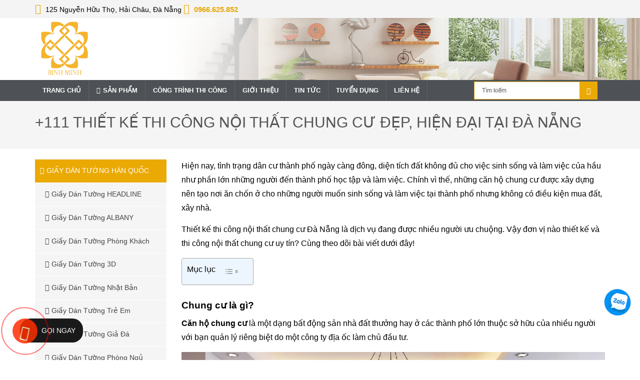

--- FILE ---
content_type: text/html; charset=UTF-8
request_url: https://noithatbinhminh.com.vn/thiet-ke-noi-that-chung-cu/
body_size: 33103
content:
<!DOCTYPE HTML><html><head><script data-no-optimize="1">var litespeed_docref=sessionStorage.getItem("litespeed_docref");litespeed_docref&&(Object.defineProperty(document,"referrer",{get:function(){return litespeed_docref}}),sessionStorage.removeItem("litespeed_docref"));</script> <meta charset="UTF-8" /><style id="litespeed-ccss">ul{box-sizing:border-box}:root{--wp--preset--font-size--normal:16px;--wp--preset--font-size--huge:42px}:root{--wp-admin-theme-color:#3858e9;--wp-admin-theme-color--rgb:56,88,233;--wp-admin-theme-color-darker-10:#2145e6;--wp-admin-theme-color-darker-10--rgb:33,69,230;--wp-admin-theme-color-darker-20:#183ad6;--wp-admin-theme-color-darker-20--rgb:24,58,214;--wp-admin-border-width-focus:2px}:root{--wp-admin-theme-color:#007cba;--wp-admin-theme-color--rgb:0,124,186;--wp-admin-theme-color-darker-10:#006ba1;--wp-admin-theme-color-darker-10--rgb:0,107,161;--wp-admin-theme-color-darker-20:#005a87;--wp-admin-theme-color-darker-20--rgb:0,90,135;--wp-admin-border-width-focus:2px;--wp-block-synced-color:#7a00df;--wp-block-synced-color--rgb:122,0,223}:root{--wp-admin-theme-color:#007cba;--wp-admin-theme-color--rgb:0,124,186;--wp-admin-theme-color-darker-10:#006ba1;--wp-admin-theme-color-darker-10--rgb:0,107,161;--wp-admin-theme-color-darker-20:#005a87;--wp-admin-theme-color-darker-20--rgb:0,90,135;--wp-admin-border-width-focus:2px;--wp-block-synced-color:#7a00df;--wp-block-synced-color--rgb:122,0,223}:root{--wp-admin-theme-color:#007cba;--wp-admin-theme-color--rgb:0,124,186;--wp-admin-theme-color-darker-10:#006ba1;--wp-admin-theme-color-darker-10--rgb:0,107,161;--wp-admin-theme-color-darker-20:#005a87;--wp-admin-theme-color-darker-20--rgb:0,90,135;--wp-admin-border-width-focus:2px;--wp-block-synced-color:#7a00df;--wp-block-synced-color--rgb:122,0,223}body{--wp--preset--color--black:#000;--wp--preset--color--cyan-bluish-gray:#abb8c3;--wp--preset--color--white:#fff;--wp--preset--color--pale-pink:#f78da7;--wp--preset--color--vivid-red:#cf2e2e;--wp--preset--color--luminous-vivid-orange:#ff6900;--wp--preset--color--luminous-vivid-amber:#fcb900;--wp--preset--color--light-green-cyan:#7bdcb5;--wp--preset--color--vivid-green-cyan:#00d084;--wp--preset--color--pale-cyan-blue:#8ed1fc;--wp--preset--color--vivid-cyan-blue:#0693e3;--wp--preset--color--vivid-purple:#9b51e0;--wp--preset--gradient--vivid-cyan-blue-to-vivid-purple:linear-gradient(135deg,rgba(6,147,227,1) 0%,#9b51e0 100%);--wp--preset--gradient--light-green-cyan-to-vivid-green-cyan:linear-gradient(135deg,#7adcb4 0%,#00d082 100%);--wp--preset--gradient--luminous-vivid-amber-to-luminous-vivid-orange:linear-gradient(135deg,rgba(252,185,0,1) 0%,rgba(255,105,0,1) 100%);--wp--preset--gradient--luminous-vivid-orange-to-vivid-red:linear-gradient(135deg,rgba(255,105,0,1) 0%,#cf2e2e 100%);--wp--preset--gradient--very-light-gray-to-cyan-bluish-gray:linear-gradient(135deg,#eee 0%,#a9b8c3 100%);--wp--preset--gradient--cool-to-warm-spectrum:linear-gradient(135deg,#4aeadc 0%,#9778d1 20%,#cf2aba 40%,#ee2c82 60%,#fb6962 80%,#fef84c 100%);--wp--preset--gradient--blush-light-purple:linear-gradient(135deg,#ffceec 0%,#9896f0 100%);--wp--preset--gradient--blush-bordeaux:linear-gradient(135deg,#fecda5 0%,#fe2d2d 50%,#6b003e 100%);--wp--preset--gradient--luminous-dusk:linear-gradient(135deg,#ffcb70 0%,#c751c0 50%,#4158d0 100%);--wp--preset--gradient--pale-ocean:linear-gradient(135deg,#fff5cb 0%,#b6e3d4 50%,#33a7b5 100%);--wp--preset--gradient--electric-grass:linear-gradient(135deg,#caf880 0%,#71ce7e 100%);--wp--preset--gradient--midnight:linear-gradient(135deg,#020381 0%,#2874fc 100%);--wp--preset--font-size--small:13px;--wp--preset--font-size--medium:20px;--wp--preset--font-size--large:36px;--wp--preset--font-size--x-large:42px;--wp--preset--spacing--20:.44rem;--wp--preset--spacing--30:.67rem;--wp--preset--spacing--40:1rem;--wp--preset--spacing--50:1.5rem;--wp--preset--spacing--60:2.25rem;--wp--preset--spacing--70:3.38rem;--wp--preset--spacing--80:5.06rem;--wp--preset--shadow--natural:6px 6px 9px rgba(0,0,0,.2);--wp--preset--shadow--deep:12px 12px 50px rgba(0,0,0,.4);--wp--preset--shadow--sharp:6px 6px 0px rgba(0,0,0,.2);--wp--preset--shadow--outlined:6px 6px 0px -3px rgba(255,255,255,1),6px 6px rgba(0,0,0,1);--wp--preset--shadow--crisp:6px 6px 0px rgba(0,0,0,1)}#ez-toc-container{background:#f9f9f9;border:1px solid #aaa;border-radius:4px;-webkit-box-shadow:0 1px 1px rgba(0,0,0,.05);box-shadow:0 1px 1px rgba(0,0,0,.05);display:table;margin-bottom:1em;padding:10px;position:relative;width:auto}#ez-toc-container.ez-toc-light-blue{background:#edf6ff}#ez-toc-container ul ul{margin-left:1.5em}#ez-toc-container li,#ez-toc-container ul{padding:0}#ez-toc-container li,#ez-toc-container ul,#ez-toc-container ul li{background:0 0;list-style:none;line-height:1.6;margin:0;overflow:hidden;z-index:1}#ez-toc-container .ez-toc-title{text-align:left;line-height:1.45;margin:0;padding:0}.ez-toc-title-container{display:table;width:100%}.ez-toc-title,.ez-toc-title-toggle{display:inline;text-align:left;vertical-align:middle}.ez-toc-btn{display:inline-block;font-weight:400}#ez-toc-container a{color:#444;box-shadow:none;text-decoration:none;text-shadow:none;display:inline-flex;align-items:stretch;flex-wrap:nowrap}#ez-toc-container a:visited{color:#9f9f9f}#ez-toc-container a.ez-toc-toggle{display:flex;align-items:center}.ez-toc-btn{padding:6px 12px;margin-bottom:0;font-size:14px;line-height:1.428571429;text-align:center;white-space:nowrap;vertical-align:middle;background-image:none;border:1px solid transparent;border-radius:4px}.ez-toc-btn-default{color:#333;background-color:#fff;-webkit-box-shadow:inset 0 1px 0 rgba(255,255,255,.15),0 1px 1px rgba(0,0,0,.075);box-shadow:inset 0 1px 0 rgba(255,255,255,.15),0 1px 1px rgba(0,0,0,.075);text-shadow:0 1px 0 #fff;background-image:-webkit-gradient(linear,left 0,left 100%,from(#fff),to(#e0e0e0));background-image:-webkit-linear-gradient(top,#fff 0,#e0e0e0 100%);background-image:-moz-linear-gradient(top,#fff 0,#e0e0e0 100%);background-image:linear-gradient(to bottom,#fff 0,#e0e0e0 100%);background-repeat:repeat-x;border-color:#ccc}.ez-toc-btn-xs{padding:5px 10px;font-size:12px;line-height:1.5;border-radius:3px}.ez-toc-btn-xs{padding:1px 5px}.ez-toc-pull-right{float:right!important;margin-left:10px}#ez-toc-container input{position:absolute;left:-999em}#ez-toc-container label{position:relative;display:initial}#ez-toc-container .ez-toc-toggle label{float:right;position:relative;font-size:16px;padding:0;border:1px solid #999191;border-radius:5px;left:10px;width:35px}div#ez-toc-container .ez-toc-title{display:initial}div#ez-toc-container{padding-right:20px}#ez-toc-container a.ez-toc-toggle{color:#444;background:inherit;border:inherit}#ez-toc-container .eztoc-toggle-hide-by-default{display:none}.ez-toc-icon-toggle-span{display:flex;align-items:center;width:35px;height:30px;justify-content:center;direction:ltr}div#ez-toc-container .ez-toc-title{font-size:120%}div#ez-toc-container .ez-toc-title{font-weight:500}div#ez-toc-container ul li{font-size:95%}.ez-toc-container-direction{direction:ltr}.ez-toc-counter ul{counter-reset:item}.ez-toc-counter nav ul li a:before{content:counters(item,".",decimal) ". ";display:inline-block;counter-increment:item;flex-grow:0;flex-shrink:0;margin-right:.2em;float:left}html{font-family:sans-serif;-webkit-text-size-adjust:100%;-ms-text-size-adjust:100%}body{margin:0}article,header,nav,section{display:block}a{background-color:transparent}strong{font-weight:700}h1{margin:.67em 0;font-size:2em}img{border:0}svg:not(:root){overflow:hidden}button,input{margin:0;font:inherit;color:inherit}button{overflow:visible}button{text-transform:none}button{-webkit-appearance:button}button::-moz-focus-inner,input::-moz-focus-inner{padding:0;border:0}input{line-height:normal}input[type=checkbox]{-webkit-box-sizing:border-box;-moz-box-sizing:border-box;box-sizing:border-box;padding:0}.glyphicon{position:relative;top:1px;display:inline-block;font-family:'Glyphicons Halflings';font-style:normal;font-weight:400;line-height:1;-webkit-font-smoothing:antialiased;-moz-osx-font-smoothing:grayscale}.glyphicon-search:before{content:"\e003"}*{-webkit-box-sizing:border-box;-moz-box-sizing:border-box;box-sizing:border-box}:after,:before{-webkit-box-sizing:border-box;-moz-box-sizing:border-box;box-sizing:border-box}html{font-size:10px}body{font-family:"Helvetica Neue",Helvetica,Arial,sans-serif;font-size:14px;line-height:1.42857143;color:#333;background-color:#fff}button,input{font-family:inherit;font-size:inherit;line-height:inherit}a{color:#337ab7;text-decoration:none}img{vertical-align:middle}.img-responsive{display:block;max-width:100%;height:auto}h1,h2{font-family:inherit;font-weight:500;line-height:1.1;color:inherit}h1,h2{margin-top:20px;margin-bottom:10px}h1{font-size:36px}h2{font-size:30px}p{margin:0 0 10px}ul{margin-top:0;margin-bottom:10px}ul ul{margin-bottom:0}.container{padding-right:15px;padding-left:15px;margin-right:auto;margin-left:auto}@media (min-width:768px){.container{width:750px}}@media (min-width:992px){.container{width:970px}}@media (min-width:1200px){.container{width:1170px}}.row{margin-right:-15px;margin-left:-15px}.col-md-3,.col-md-8,.col-md-9,.col-sm-12,.col-sm-3,.col-sm-9,.col-xs-12{position:relative;min-height:1px;padding-right:15px;padding-left:15px}.col-xs-12{float:left}.col-xs-12{width:100%}@media (min-width:768px){.col-sm-12,.col-sm-3,.col-sm-9{float:left}.col-sm-12{width:100%}.col-sm-9{width:75%}.col-sm-3{width:25%}}@media (min-width:992px){.col-md-3,.col-md-8,.col-md-9{float:left}.col-md-9{width:75%}.col-md-8{width:66.66666667%}.col-md-3{width:25%}.col-md-pull-9{right:75%}.col-md-push-3{left:25%}}label{display:inline-block;max-width:100%;margin-bottom:5px;font-weight:700}input[type=checkbox]{margin:4px 0 0;margin-top:1px ;line-height:normal}.form-control{display:block;width:100%;height:34px;padding:6px 12px;font-size:14px;line-height:1.42857143;color:#555;background-color:#fff;background-image:none;border:1px solid #ccc;border-radius:4px;-webkit-box-shadow:inset 0 1px 1px rgba(0,0,0,.075);box-shadow:inset 0 1px 1px rgba(0,0,0,.075)}.form-control::-moz-placeholder{color:#999;opacity:1}.form-control:-ms-input-placeholder{color:#999}.form-control::-webkit-input-placeholder{color:#999}.form-group{margin-bottom:15px}.btn{display:inline-block;padding:6px 12px;margin-bottom:0;font-size:14px;font-weight:400;line-height:1.42857143;text-align:center;white-space:nowrap;vertical-align:middle;-ms-touch-action:manipulation;touch-action:manipulation;background-image:none;border:1px solid transparent;border-radius:4px}.btn-success{color:#fff;background-color:#5cb85c;border-color:#4cae4c}.input-group{position:relative;display:table;border-collapse:separate}.input-group .form-control{position:relative;z-index:2;float:left;width:100%;margin-bottom:0}.input-group .form-control,.input-group-btn{display:table-cell}.input-group-btn{width:1%;white-space:nowrap;vertical-align:middle}.input-group .form-control:first-child{border-top-right-radius:0;border-bottom-right-radius:0}.input-group-btn:last-child>.btn{border-top-left-radius:0;border-bottom-left-radius:0}.input-group-btn{position:relative;font-size:0;white-space:nowrap}.input-group-btn>.btn{position:relative}.input-group-btn:last-child>.btn{margin-left:-1px}.nav{padding-left:0;margin-bottom:0;list-style:none}.clearfix:after,.clearfix:before,.container:after,.container:before,.nav:after,.nav:before,.row:after,.row:before{display:table;content:" "}.clearfix:after,.container:after,.nav:after,.row:after{clear:both}@-ms-viewport{width:device-width}.visible-lg,.visible-md{display:none!important}@media (min-width:992px)and (max-width:1199px){.visible-md{display:block!important}}@media (min-width:1200px){.visible-lg{display:block!important}}body{color:#000;font-family:'Open Sans',sans-serif;font-size:14px;background:#fff;overflow-x:hidden}img{max-width:100%;height:auto}.top-bar{padding:0;position:relative;background-color:#f4f4f4}.top-bar span.hotline{color:#eaa903;font-size:15px;font-weight:600}.top-bar .contacts i{font-size:20px;margin-right:5px;color:#eaa903}.top-bar .contacts{margin:7px 0}.header .logo{margin-top:5px;margin-bottom:10px}.logo img{width:120px;height:auto}nav.nav{background:#4e5256}nav.nav .menu{margin:0;padding:0}nav.nav .menu li{display:inline-block;position:relative;z-index:100}nav.nav .menu li:first-child{margin-left:0}nav.nav .menu li a{text-decoration:none;padding:12px 15px 12px;font-family:'Roboto',sans-serif;display:block;color:#fff;font-size:13px;border-right:1px solid rgba(255,255,255,.1);text-transform:uppercase;font-weight:700}nav.nav .menu li.menu-item-has-children a:before{content:"\f103";display:inline-block;font:normal normal normal 14px/1 FontAwesome;font-size:inherit;text-rendering:auto;-webkit-font-smoothing:antialiased;-moz-osx-font-smoothing:grayscale;transform:translate(0,0);margin-right:5px}nav.nav .sub-menu li a:before{content:"\f101"!important}nav.nav .menu ul{visibility:hidden;opacity:0;margin:0;padding:0;width:215px;position:absolute;left:0;z-index:99999;transform:translate(0,20px)}nav.nav .menu ul li{display:block;float:none;background:0 0;margin:0;padding:0}nav.nav .menu ul li a{font-size:14px;font-weight:400;display:block;color:#fff;background:#2f2d2d;text-transform:none}nav.nav .menu ul ul{left:215px;top:0;visibility:hidden;opacity:0;transform:translate(20px,20px)}.search-form{margin:0}.search-form .form-group{margin:0;display:flex;align-items:center;height:42px}.search-form .input-group{display:inline-flex}.search-form .buttom-search{padding:7px 13px;border-radius:0}.search-form .form-control{border:1px solid #eaa903;font:normal 12px Arial,Helvetica,sans-serif;color:#555;-webkit-box-shadow:none;box-shadow:none}.search-form .form-control{border-radius:0;-moz-border-radius:0;-webkit-border-radius:0;padding:17px 15px}.search-form .btn-success{color:#fff;background-color:#eaa903;border-color:#eaa903}.back-to-top{position:fixed;bottom:35px;right:10px;display:none;z-index:999999}.back-to-top i{background:#eaa903;padding:5px 10px;color:#fff;font-size:30px;font-weight:700}.breadcrumbs{background:#f5f5f5;-webkit-background-size:cover;-moz-background-size:cover;-o-background-size:cover;background-size:cover;position:relative;margin:0 0 20px;overflow:hidden;text-overflow:ellipsis;color:#4e5256;padding:20px 0}h1.title-post{text-transform:uppercase;padding:0 0 5px;font-size:30px;text-rendering:optimizelegibility;width:100%;line-height:1.2;margin:5px 0 10px;color:#555}.btn{border-radius:0}nav.menu-cat{display:block;position:relative;z-index:99}nav.menu-cat ul{display:block;position:relative;width:100%;z-index:1;list-style:none;margin:0;padding:1px 0;background:#f5f5f5}nav.menu-cat ul li:last-child{border-bottom:0}nav.menu-cat ul li a{float:none;font-family:'Open Sans',sans-serif;font-weight:400;font-size:14px;padding:11.6px 10px 14px;display:block;text-decoration:none;background:#eaa903;color:#fff;text-transform:uppercase;border-bottom:1px solid #fff}nav.menu-cat ul li a:before{content:"\f101";display:inline-block;font:normal normal normal 14px/1 FontAwesome;font-size:inherit;text-rendering:auto;-webkit-font-smoothing:antialiased;-moz-osx-font-smoothing:grayscale;transform:translate(0,0);margin-right:5px}nav.menu-cat ul li ul li a{-webkit-box-shadow:none;-moz-box-shadow:none;box-shadow:none;padding-left:20px;text-transform:none;color:#444;background:0 0}@media only screen and (min-width:1200px){.header{background:url(/wp-content/themes/phatbinhminh/images/banner.png) no-repeat center right}}.sidebar .menu-cat .cat-item-104{display:none}.sidebar .menu-cat .cat-item-105{display:none}.sidebar .menu-cat .cat-item-106{display:none}.suntory-alo-phone{background-color:transparent;height:120px;position:fixed;width:205px;z-index:200000!important}.suntory-alo-phone .call-now-new{color:#fff;display:table;padding:17px 15px 17px 43px;border-radius:21px;height:34px;line-height:14px;font-size:14px;margin:25px 5px 8px 40px;text-transform:uppercase;font-weight:400;text-align:center;box-sizing:content-box;text-decoration:none!important;box-sizing:border-box;background:#1a1919}.suntory-alo-ph-circle{animation:1.2s ease-in-out 0s normal none infinite running suntory-alo-circle-anim;background-color:transparent;border:2px solid rgba(30,30,30,.4);border-radius:100%;height:100px;left:0;opacity:.1;position:absolute;top:0;transform-origin:50% 50% 0;width:100px}.suntory-alo-ph-circle-fill{animation:2.3s ease-in-out 0s normal none infinite running suntory-alo-circle-fill-anim;border:2px solid transparent;border-radius:100%;height:70px;left:15px;position:absolute;top:15px;transform-origin:50% 50% 0;width:70px}.suntory-alo-ph-img-circle{border:2px solid transparent;border-radius:100%;height:50px;left:25px;opacity:.7;position:absolute;top:25px;transform-origin:50% 50% 0;width:50px}a#suntory-alo-phoneIcon{top:85%!important}.suntory-alo-phone.suntory-alo-green .suntory-alo-ph-circle{border-color:red;opacity:1}.suntory-alo-phone.suntory-alo-green .suntory-alo-ph-circle-fill{background-color:rgba(255,255,0,.71)}.suntory-alo-phone.suntory-alo-green .suntory-alo-ph-img-circle{background-color:red}@keyframes suntory-alo-circle-anim{0%{opacity:.1;transform:rotate(0deg) scale(.5) skew(1deg)}30%{opacity:.5;transform:rotate(0deg) scale(.7) skew(1deg)}100%{opacity:.6;transform:rotate(0deg) scale(1) skew(1deg)}}@keyframes suntory-alo-circle-img-anim{0%{transform:rotate(0deg) scale(1) skew(1deg)}10%{transform:rotate(-25deg) scale(1) skew(1deg)}20%{transform:rotate(25deg) scale(1) skew(1deg)}30%{transform:rotate(-25deg) scale(1) skew(1deg)}40%{transform:rotate(25deg) scale(1) skew(1deg)}50%{transform:rotate(0deg) scale(1) skew(1deg)}100%{transform:rotate(0deg) scale(1) skew(1deg)}}@keyframes suntory-alo-circle-fill-anim{0%{opacity:.7;transform:rotate(0deg) scale(.7) skew(1deg)}50%{opacity:.7;transform:rotate(0deg) scale(1) skew(1deg)}100%{opacity:.7;transform:rotate(0deg) scale(.7) skew(1deg)}}.suntory-alo-ph-img-circle i{animation:1s ease-in-out 0s normal none infinite running suntory-alo-circle-img-anim;font-size:30px;line-height:50px;padding-left:14px;color:#fff}a#suntory-alo-phoneIcon{bottom:80px!important}article.post-content p,article.post-content li{font-size:16px!important;font-family:'Open Sans',sans-serif!important;font-weight:400}article.post-content ul{padding-left:30px!important}article.post-content li{margin-bottom:8px}article.post-content p{margin-bottom:15px!important}@media (max-width:767px){#shiftnav-toggle-main{top:55px!important;left:15px!important}#shiftnav-toggle-main .shiftnav-toggle-burger{padding:0!important}.shiftnav:after{box-shadow:none!important}.search-header .input-group{width:100%}.search-header .input-group input{width:calc(100% - 42px)}#header .logo img{width:70px;height:auto;padding:10px 0 10px;margin:0 auto}nav.nav{background:0 0}h1.title-post{font-family:}}.fa{display:inline-block;font:normal normal normal 14px/1 FontAwesome;font-size:inherit;text-rendering:auto;-webkit-font-smoothing:antialiased;-moz-osx-font-smoothing:grayscale}.fa-home:before{content:"\f015"}.fa-chevron-left:before{content:"\f053"}.fa-chevron-up:before{content:"\f077"}.fa-chevron-down:before{content:"\f078"}.fa-phone:before{content:"\f095"}.fa-bars:before{content:"\f0c9"}.fa-angle-up:before{content:"\f106"}.fa-fax:before{content:"\f1ac"}article.post-content p{margin:0 0 25px;line-height:1.8}article.post-content ul{margin:15px 0;padding:0 0 0 15px}article.post-content ul{list-style-type:square}article.post-content li>ul{margin:0}article.post-content strong{font-weight:700}article.post-content a{color:#ca3c08;text-decoration:none}article.post-content a:visited{color:#ac0404}.shiftnav,.shiftnav *,.shiftnav-toggle,.shiftnav-toggle *{-webkit-box-sizing:border-box;-moz-box-sizing:border-box;-ms-box-sizing:border-box;-o-box-sizing:border-box;box-sizing:border-box;line-height:1.3em;padding:0;margin:0;background:none transparent}.shiftnav .fa,.shiftnav-toggle .fa{font-family:FontAwesome;font-weight:400}.shiftnav-toggle-burger{color:inherit;font-size:inherit;border:none}#shiftnav-toggle-main{position:fixed;top:0;left:0;width:100%;max-width:100%;box-sizing:border-box;padding:0 10px;z-index:500000;text-align:center}#shiftnav-toggle-main.shiftnav-toggle-position-absolute{position:absolute}#shiftnav-toggle-main{background:#1d1d20;color:#eee}#shiftnav-toggle-main.shiftnav-togglebar-transparent{background:0 0}#shiftnav-toggle-main.shiftnav-toggle-style-burger_only{width:auto;padding:0;margin:0}#shiftnav-toggle-main.shiftnav-toggle-style-burger_only .shiftnav-toggle-burger{margin:0}.shiftnav-toggle-style-burger_only .shiftnav-toggle-burger{font-size:24px}#shiftnav-toggle-main .shiftnav-toggle-burger{float:left;content:'\f0c9';font-family:FontAwesome;padding:16px 20px;margin-left:-10px;position:relative;z-index:20;line-height:1em}.shiftnav:after{content:' ';display:block;position:absolute;right:-15px;top:0;height:100%;width:15px;background:0 0;-webkit-box-shadow:0 0 15px rgba(0,0,0,.8);-moz-box-shadow:0 0 15px rgba(0,0,0,.8);-ms-box-shadow:0 0 15px rgba(0,0,0,.8);-o-box-shadow:0 0 15px rgba(0,0,0,.8);box-shadow:0 0 15px rgba(0,0,0,.8);z-index:10000}.shiftnav.shiftnav-nojs{display:none}.shiftnav{position:fixed;top:0;width:290px;height:100%;background:#fff;z-index:600000;overflow:hidden;visibility:hidden;opacity:0;overscroll-behavior:contain}.shiftnav-inner{-webkit-overflow-scrolling:touch;height:100%;overflow-y:auto;overflow-x:hidden}.shiftnav.shiftnav-left-edge{left:0}.shiftnav.shiftnav-left-edge{-webkit-transform:translateX(-290px);-moz-transform:translateX(-290px);-ms-transform:translateX(-290px);-o-transform:translateX(-290px);transform:translateX(-290px)}.shiftnav .shiftnav-nav,.shiftnav ul.shiftnav-menu,.shiftnav ul.shiftnav-menu ul.sub-menu{position:static;display:block;top:auto;left:auto;float:none;min-width:0}.shiftnav nav.shiftnav-nav{position:relative;z-index:10}.shiftnav ul.shiftnav-menu{position:relative;clear:both;overflow:hidden}.shiftnav ul.shiftnav-menu,.shiftnav ul.shiftnav-menu ul.sub-menu{list-style:none;margin:0;padding:0}.shiftnav ul.shiftnav-menu li.menu-item{position:relative;margin:0;padding:0;background:none transparent;list-style-type:none}.shiftnav ul.shiftnav-menu li.menu-item>.shiftnav-target,.shiftnav ul.shiftnav-menu li.shiftnav-retract>.shiftnav-target{display:block;padding:15px 25px;line-height:1.6em;text-decoration:none;position:relative}.shiftnav ul.shiftnav-menu li.shiftnav-retract{display:none;margin:0}@media only screen and (max-width:960px){#shiftnav-toggle-main{font-size:16px}}@media only screen and (max-width:479px){.shiftnav{width:320px;max-width:95%}.shiftnav.shiftnav-left-edge{-webkit-transform:translateX(-320px);-moz-transform:translateX(-320px);-ms-transform:translateX(-320px);-o-transform:translateX(-320px);transform:translateX(-320px)}}@media only screen and (max-width:374px){.shiftnav{width:305px;max-width:95%}.shiftnav.shiftnav-left-edge{-webkit-transform:translateX(-305px);-moz-transform:translateX(-305px);-ms-transform:translateX(-305px);-o-transform:translateX(-305px);transform:translateX(-305px)}}@media only screen and (max-width:359px){.shiftnav{width:265px;max-width:95%}.shiftnav.shiftnav-left-edge{-webkit-transform:translateX(-265px);-moz-transform:translateX(-265px);-ms-transform:translateX(-265px);-o-transform:translateX(-265px);transform:translateX(-265px)}}@media only screen and (max-width:319px){.shiftnav{width:230px;max-width:95%}.shiftnav.shiftnav-left-edge{-webkit-transform:translateX(-230px);-moz-transform:translateX(-230px);-ms-transform:translateX(-230px);-o-transform:translateX(-230px);transform:translateX(-230px)}}.shiftnav ul.shiftnav-menu li.menu-item{z-index:30}.shiftnav li.menu-item .shiftnav-submenu-activation{position:absolute;display:block;top:0;right:0;padding:0 20px;height:100%;width:50px;max-width:50px;z-index:100;text-align:center}.shiftnav .shiftnav-submenu-activation i.fa{position:absolute;top:50%;margin-top:-7px;left:50%;margin-left:-5px}.shiftnav li.menu-item.shiftnav-sub-accordion>ul.sub-menu{max-height:0;overflow:hidden;visibility:hidden}.shiftnav li.menu-item.shiftnav-sub-accordion>.shiftnav-submenu-activation-close{display:none}.shiftnav li.menu-item.shiftnav-sub-accordion>.shiftnav-submenu-activation-open{display:block}.shiftnav li.menu-item.shiftnav-sub-accordion>.shiftnav-submenu-activation-open,.shiftnav li.menu-item>.shiftnav-submenu-activation{display:flex;justify-content:center;align-items:center}.shiftnav-sr-only{position:absolute;width:1px;height:1px;padding:0;margin:-1px;overflow:hidden;clip:rect(0,0,0,0);border:0}.shiftnav .shiftnav-sr-close{background:#fff;color:#222;width:100%;padding:15px;text-align:center;font-size:16px}.fa{display:inline-block;font:normal normal normal 14px/1 FontAwesome;font-size:inherit;text-rendering:auto;-webkit-font-smoothing:antialiased;-moz-osx-font-smoothing:grayscale}.fa-home:before{content:"\f015"}.fa-chevron-left:before{content:"\f053"}.fa-chevron-up:before{content:"\f077"}.fa-chevron-down:before{content:"\f078"}.fa-phone:before{content:"\f095"}.fa-bars:before{content:"\f0c9"}.fa-angle-up:before{content:"\f106"}.fa-fax:before{content:"\f1ac"}@media only screen and (min-width:767px){#shiftnav-toggle-main{display:none}}#shiftnav-toggle-main{color:#eaa903;font-size:40px!important}#shiftnav-toggle-main .shiftnav-toggle-burger{font-size:40px}.shiftnav.shiftnav-shiftnav-main{background:#eaa903;color:#fff}.shiftnav.shiftnav-shiftnav-main ul.shiftnav-menu li.menu-item>.shiftnav-target{background:#eaa903;color:#fff;font-size:16px;font-weight:700;text-shadow:none}.shiftnav.shiftnav-shiftnav-main ul.shiftnav-menu>li.menu-item>.shiftnav-target{text-transform:uppercase}.shiftnav.shiftnav-shiftnav-main ul.shiftnav-menu ul.sub-menu{background:#eaa903}.shiftnav.shiftnav-shiftnav-main ul.shiftnav-menu ul.sub-menu li.menu-item>.shiftnav-target{background:#eaa903;color:#fff;border-top:1px solid #fff}:root{--wpforms-field-border-radius:3px;--wpforms-field-background-color:#fff;--wpforms-field-border-color:rgba(0,0,0,.25);--wpforms-field-text-color:rgba(0,0,0,.7);--wpforms-label-color:rgba(0,0,0,.85);--wpforms-label-sublabel-color:rgba(0,0,0,.55);--wpforms-label-error-color:#d63637;--wpforms-button-border-radius:3px;--wpforms-button-background-color:#066aab;--wpforms-button-text-color:#fff;--wpforms-field-size-input-height:43px;--wpforms-field-size-input-spacing:15px;--wpforms-field-size-font-size:16px;--wpforms-field-size-line-height:19px;--wpforms-field-size-padding-h:14px;--wpforms-field-size-checkbox-size:16px;--wpforms-field-size-sublabel-spacing:5px;--wpforms-field-size-icon-size:1;--wpforms-label-size-font-size:16px;--wpforms-label-size-line-height:19px;--wpforms-label-size-sublabel-font-size:14px;--wpforms-label-size-sublabel-line-height:17px;--wpforms-button-size-font-size:17px;--wpforms-button-size-height:41px;--wpforms-button-size-padding-h:15px;--wpforms-button-size-margin-top:10px}.right_zalo .suntory-alo-ph-img-circle img{animation:1s ease-in-out 0s normal none infinite running suntory-alo-circle-img-anim}.right_zalo .suntory-alo-phone{background-color:transparent;height:60px;position:fixed;width:60px;z-index:200000!important}.right_zalo .suntory-alo-ph-img-circle{border-radius:100%;height:60px;left:25px;opacity:1;position:absolute;top:25px;transform-origin:50% 50% 0;width:60px}.right_zalo .suntory-alo-phone.suntory-alo-green .suntory-alo-ph-img-circle{background-color:transparent;left:auto;right:15px}.right_zalo a#suntory-alo-phoneIcon{bottom:110px!important;top:auto!important;z-index:999999}</style><link rel="preload" data-asynced="1" data-optimized="2" as="style" onload="this.onload=null;this.rel='stylesheet'" href="https://noithatbinhminh.com.vn/wp-content/litespeed/ucss/56a0830361df239ec58e1759b5a49711.css?ver=10605" /><script data-optimized="1" type="litespeed/javascript" data-src="https://noithatbinhminh.com.vn/wp-content/plugins/litespeed-cache/assets/js/css_async.min.js"></script> <meta http-equiv="X-UA-Compatible" content="IE=edge"><meta name="viewport" content="width=device-width, initial-scale=1"><meta name="geo.region" content="VN-DN" /><meta name="geo.placename" content="Đà Nẵng" /><meta name="geo.position" content="16.045709;108.209809" /><meta name="ICBM" content="16.045709, 108.209809" /><meta property="fb:app_id" content="1148735761864450"><meta property="fb:admins" content="100010455486844"/><meta name="language" content="vietnamese"><meta name="revisit-after" content="7 days"><meta name="robots" content="index, follow">
<!--[if lt IE 9]> <script src="https://noithatbinhminh.com.vn/wp-content/themes/phatbinhminh/js/html5.js"></script> <script src="http://css3-mediaqueries-js.googlecode.com/svn/trunk/css3-mediaqueries.js"></script> <![endif]--><link rel="profile" href="http://gmpg.org/xfn/11" /><link rel="pingback" href="https://noithatbinhminh.com.vn/xmlrpc.php" />
<!--[if lt IE 9]> <script src="https://oss.maxcdn.com/html5shiv/3.7.2/html5shiv.min.js"></script> <script src="https://oss.maxcdn.com/respond/1.4.2/respond.min.js"></script> <![endif]--><link rel="apple-touch-icon" sizes="180x180" href="https://noithatbinhminh.com.vn/apple-touch-icon.png"><link rel="icon" type="image/png" sizes="32x32" href="https://noithatbinhminh.com.vn/favicon-32x32.png"><link rel="icon" type="image/png" sizes="16x16" href="https://noithatbinhminh.com.vn/favicon-16x16.png"><link rel="manifest" href="https://noithatbinhminh.com.vn/site.webmanifest"><link rel="mask-icon" href="https://noithatbinhminh.com.vn/safari-pinned-tab.svg" color="#5bbad5"><meta name="msapplication-TileColor" content="#da532c"><meta name="theme-color" content="#ffffff"><meta name='robots' content='index, follow, max-image-preview:large, max-snippet:-1, max-video-preview:-1' /><title>Thiết kế thi công nội thất chung cư tại Đà Nẵng| Nội thất chung cư đẹp</title><meta name="description" content="Thiết kế nội thất chung cư là quá trình lên ý tưởng, phác thảo ý tưởng, lên bản thiết kế và thi công. Một căn hộ chung cư đẹp, tiện nghi và sang trọng hay không là nhờ vào quá trình thiết kế nội thất" /><link rel="canonical" href="https://noithatbinhminh.com.vn/thiet-ke-noi-that-chung-cu/" /><meta property="og:locale" content="vi_VN" /><meta property="og:type" content="article" /><meta property="og:title" content="+111 Thiết kế thi công nội thất chung cư đẹp, hiện đại tại đà nẵng" /><meta property="og:description" content="Thiết kế nội thất chung cư là quá trình lên ý tưởng, phác thảo ý tưởng, lên bản thiết kế và thi công. Một căn hộ chung cư đẹp, tiện nghi và sang trọng hay không là nhờ vào quá trình thiết kế nội thất" /><meta property="og:url" content="https://noithatbinhminh.com.vn/thiet-ke-noi-that-chung-cu/" /><meta property="og:site_name" content="Công ty nội thất Phát Bình Minh" /><meta property="article:publisher" content="https://www.facebook.com/giaydantuonghanquocdanang/" /><meta property="article:published_time" content="2020-04-04T10:33:34+00:00" /><meta property="article:modified_time" content="2023-01-06T06:30:22+00:00" /><meta property="og:image" content="https://noithatbinhminh.com.vn/wp-content/uploads/2020/04/noi-that-chung-cu-12.jpg" /><meta property="og:image:width" content="800" /><meta property="og:image:height" content="500" /><meta property="og:image:type" content="image/jpeg" /><meta name="author" content="Khách Hàng" /><meta name="twitter:card" content="summary_large_image" /><meta name="twitter:label1" content="Được viết bởi" /><meta name="twitter:data1" content="Khách Hàng" /><meta name="twitter:label2" content="Ước tính thời gian đọc" /><meta name="twitter:data2" content="14 phút" /> <script type="application/ld+json" class="yoast-schema-graph">{"@context":"https://schema.org","@graph":[{"@type":"WebPage","@id":"https://noithatbinhminh.com.vn/thiet-ke-noi-that-chung-cu/","url":"https://noithatbinhminh.com.vn/thiet-ke-noi-that-chung-cu/","name":"Thiết kế thi công nội thất chung cư tại Đà Nẵng| Nội thất chung cư đẹp","isPartOf":{"@id":"https://noithatbinhminh.com.vn/#website"},"primaryImageOfPage":{"@id":"https://noithatbinhminh.com.vn/thiet-ke-noi-that-chung-cu/#primaryimage"},"image":{"@id":"https://noithatbinhminh.com.vn/thiet-ke-noi-that-chung-cu/#primaryimage"},"thumbnailUrl":"https://noithatbinhminh.com.vn/wp-content/uploads/2020/04/noi-that-chung-cu-12.jpg","datePublished":"2020-04-04T10:33:34+00:00","dateModified":"2023-01-06T06:30:22+00:00","author":{"@id":"https://noithatbinhminh.com.vn/#/schema/person/0cfb3a4edeb04b99486354162d2889fd"},"description":"Thiết kế nội thất chung cư là quá trình lên ý tưởng, phác thảo ý tưởng, lên bản thiết kế và thi công. Một căn hộ chung cư đẹp, tiện nghi và sang trọng hay không là nhờ vào quá trình thiết kế nội thất","breadcrumb":{"@id":"https://noithatbinhminh.com.vn/thiet-ke-noi-that-chung-cu/#breadcrumb"},"inLanguage":"vi","potentialAction":[{"@type":"ReadAction","target":["https://noithatbinhminh.com.vn/thiet-ke-noi-that-chung-cu/"]}]},{"@type":"ImageObject","inLanguage":"vi","@id":"https://noithatbinhminh.com.vn/thiet-ke-noi-that-chung-cu/#primaryimage","url":"https://noithatbinhminh.com.vn/wp-content/uploads/2020/04/noi-that-chung-cu-12.jpg","contentUrl":"https://noithatbinhminh.com.vn/wp-content/uploads/2020/04/noi-that-chung-cu-12.jpg","width":800,"height":500},{"@type":"BreadcrumbList","@id":"https://noithatbinhminh.com.vn/thiet-ke-noi-that-chung-cu/#breadcrumb","itemListElement":[{"@type":"ListItem","position":1,"name":"Home","item":"https://noithatbinhminh.com.vn/"},{"@type":"ListItem","position":2,"name":"+111 Thiết kế thi công nội thất chung cư đẹp, hiện đại tại đà nẵng"}]},{"@type":"WebSite","@id":"https://noithatbinhminh.com.vn/#website","url":"https://noithatbinhminh.com.vn/","name":"Công ty nội thất Phát Bình Minh","description":"","potentialAction":[{"@type":"SearchAction","target":{"@type":"EntryPoint","urlTemplate":"https://noithatbinhminh.com.vn/?s={search_term_string}"},"query-input":"required name=search_term_string"}],"inLanguage":"vi"},{"@type":"Person","@id":"https://noithatbinhminh.com.vn/#/schema/person/0cfb3a4edeb04b99486354162d2889fd","name":"Khách Hàng","image":{"@type":"ImageObject","inLanguage":"vi","@id":"https://noithatbinhminh.com.vn/#/schema/person/image/","url":"https://noithatbinhminh.com.vn/wp-content/litespeed/avatar/cf724aae021a1ace46f122a6cd7f23df.jpg?ver=1768196840","contentUrl":"https://noithatbinhminh.com.vn/wp-content/litespeed/avatar/cf724aae021a1ace46f122a6cd7f23df.jpg?ver=1768196840","caption":"Khách Hàng"},"url":"https://noithatbinhminh.com.vn/author/admin/"}]}</script> <link rel="alternate" type="application/rss+xml" title="Công ty nội thất Phát Bình Minh &raquo; +111 Thiết kế thi công nội thất chung cư đẹp, hiện đại tại đà nẵng Dòng phản hồi" href="https://noithatbinhminh.com.vn/thiet-ke-noi-that-chung-cu/feed/" /><style id='classic-theme-styles-inline-css' type='text/css'>/*! This file is auto-generated */
.wp-block-button__link{color:#fff;background-color:#32373c;border-radius:9999px;box-shadow:none;text-decoration:none;padding:calc(.667em + 2px) calc(1.333em + 2px);font-size:1.125em}.wp-block-file__button{background:#32373c;color:#fff;text-decoration:none}</style><style id='global-styles-inline-css' type='text/css'>body{--wp--preset--color--black: #000000;--wp--preset--color--cyan-bluish-gray: #abb8c3;--wp--preset--color--white: #ffffff;--wp--preset--color--pale-pink: #f78da7;--wp--preset--color--vivid-red: #cf2e2e;--wp--preset--color--luminous-vivid-orange: #ff6900;--wp--preset--color--luminous-vivid-amber: #fcb900;--wp--preset--color--light-green-cyan: #7bdcb5;--wp--preset--color--vivid-green-cyan: #00d084;--wp--preset--color--pale-cyan-blue: #8ed1fc;--wp--preset--color--vivid-cyan-blue: #0693e3;--wp--preset--color--vivid-purple: #9b51e0;--wp--preset--gradient--vivid-cyan-blue-to-vivid-purple: linear-gradient(135deg,rgba(6,147,227,1) 0%,rgb(155,81,224) 100%);--wp--preset--gradient--light-green-cyan-to-vivid-green-cyan: linear-gradient(135deg,rgb(122,220,180) 0%,rgb(0,208,130) 100%);--wp--preset--gradient--luminous-vivid-amber-to-luminous-vivid-orange: linear-gradient(135deg,rgba(252,185,0,1) 0%,rgba(255,105,0,1) 100%);--wp--preset--gradient--luminous-vivid-orange-to-vivid-red: linear-gradient(135deg,rgba(255,105,0,1) 0%,rgb(207,46,46) 100%);--wp--preset--gradient--very-light-gray-to-cyan-bluish-gray: linear-gradient(135deg,rgb(238,238,238) 0%,rgb(169,184,195) 100%);--wp--preset--gradient--cool-to-warm-spectrum: linear-gradient(135deg,rgb(74,234,220) 0%,rgb(151,120,209) 20%,rgb(207,42,186) 40%,rgb(238,44,130) 60%,rgb(251,105,98) 80%,rgb(254,248,76) 100%);--wp--preset--gradient--blush-light-purple: linear-gradient(135deg,rgb(255,206,236) 0%,rgb(152,150,240) 100%);--wp--preset--gradient--blush-bordeaux: linear-gradient(135deg,rgb(254,205,165) 0%,rgb(254,45,45) 50%,rgb(107,0,62) 100%);--wp--preset--gradient--luminous-dusk: linear-gradient(135deg,rgb(255,203,112) 0%,rgb(199,81,192) 50%,rgb(65,88,208) 100%);--wp--preset--gradient--pale-ocean: linear-gradient(135deg,rgb(255,245,203) 0%,rgb(182,227,212) 50%,rgb(51,167,181) 100%);--wp--preset--gradient--electric-grass: linear-gradient(135deg,rgb(202,248,128) 0%,rgb(113,206,126) 100%);--wp--preset--gradient--midnight: linear-gradient(135deg,rgb(2,3,129) 0%,rgb(40,116,252) 100%);--wp--preset--font-size--small: 13px;--wp--preset--font-size--medium: 20px;--wp--preset--font-size--large: 36px;--wp--preset--font-size--x-large: 42px;--wp--preset--spacing--20: 0.44rem;--wp--preset--spacing--30: 0.67rem;--wp--preset--spacing--40: 1rem;--wp--preset--spacing--50: 1.5rem;--wp--preset--spacing--60: 2.25rem;--wp--preset--spacing--70: 3.38rem;--wp--preset--spacing--80: 5.06rem;--wp--preset--shadow--natural: 6px 6px 9px rgba(0, 0, 0, 0.2);--wp--preset--shadow--deep: 12px 12px 50px rgba(0, 0, 0, 0.4);--wp--preset--shadow--sharp: 6px 6px 0px rgba(0, 0, 0, 0.2);--wp--preset--shadow--outlined: 6px 6px 0px -3px rgba(255, 255, 255, 1), 6px 6px rgba(0, 0, 0, 1);--wp--preset--shadow--crisp: 6px 6px 0px rgba(0, 0, 0, 1);}:where(.is-layout-flex){gap: 0.5em;}:where(.is-layout-grid){gap: 0.5em;}body .is-layout-flow > .alignleft{float: left;margin-inline-start: 0;margin-inline-end: 2em;}body .is-layout-flow > .alignright{float: right;margin-inline-start: 2em;margin-inline-end: 0;}body .is-layout-flow > .aligncenter{margin-left: auto !important;margin-right: auto !important;}body .is-layout-constrained > .alignleft{float: left;margin-inline-start: 0;margin-inline-end: 2em;}body .is-layout-constrained > .alignright{float: right;margin-inline-start: 2em;margin-inline-end: 0;}body .is-layout-constrained > .aligncenter{margin-left: auto !important;margin-right: auto !important;}body .is-layout-constrained > :where(:not(.alignleft):not(.alignright):not(.alignfull)){max-width: var(--wp--style--global--content-size);margin-left: auto !important;margin-right: auto !important;}body .is-layout-constrained > .alignwide{max-width: var(--wp--style--global--wide-size);}body .is-layout-flex{display: flex;}body .is-layout-flex{flex-wrap: wrap;align-items: center;}body .is-layout-flex > *{margin: 0;}body .is-layout-grid{display: grid;}body .is-layout-grid > *{margin: 0;}:where(.wp-block-columns.is-layout-flex){gap: 2em;}:where(.wp-block-columns.is-layout-grid){gap: 2em;}:where(.wp-block-post-template.is-layout-flex){gap: 1.25em;}:where(.wp-block-post-template.is-layout-grid){gap: 1.25em;}.has-black-color{color: var(--wp--preset--color--black) !important;}.has-cyan-bluish-gray-color{color: var(--wp--preset--color--cyan-bluish-gray) !important;}.has-white-color{color: var(--wp--preset--color--white) !important;}.has-pale-pink-color{color: var(--wp--preset--color--pale-pink) !important;}.has-vivid-red-color{color: var(--wp--preset--color--vivid-red) !important;}.has-luminous-vivid-orange-color{color: var(--wp--preset--color--luminous-vivid-orange) !important;}.has-luminous-vivid-amber-color{color: var(--wp--preset--color--luminous-vivid-amber) !important;}.has-light-green-cyan-color{color: var(--wp--preset--color--light-green-cyan) !important;}.has-vivid-green-cyan-color{color: var(--wp--preset--color--vivid-green-cyan) !important;}.has-pale-cyan-blue-color{color: var(--wp--preset--color--pale-cyan-blue) !important;}.has-vivid-cyan-blue-color{color: var(--wp--preset--color--vivid-cyan-blue) !important;}.has-vivid-purple-color{color: var(--wp--preset--color--vivid-purple) !important;}.has-black-background-color{background-color: var(--wp--preset--color--black) !important;}.has-cyan-bluish-gray-background-color{background-color: var(--wp--preset--color--cyan-bluish-gray) !important;}.has-white-background-color{background-color: var(--wp--preset--color--white) !important;}.has-pale-pink-background-color{background-color: var(--wp--preset--color--pale-pink) !important;}.has-vivid-red-background-color{background-color: var(--wp--preset--color--vivid-red) !important;}.has-luminous-vivid-orange-background-color{background-color: var(--wp--preset--color--luminous-vivid-orange) !important;}.has-luminous-vivid-amber-background-color{background-color: var(--wp--preset--color--luminous-vivid-amber) !important;}.has-light-green-cyan-background-color{background-color: var(--wp--preset--color--light-green-cyan) !important;}.has-vivid-green-cyan-background-color{background-color: var(--wp--preset--color--vivid-green-cyan) !important;}.has-pale-cyan-blue-background-color{background-color: var(--wp--preset--color--pale-cyan-blue) !important;}.has-vivid-cyan-blue-background-color{background-color: var(--wp--preset--color--vivid-cyan-blue) !important;}.has-vivid-purple-background-color{background-color: var(--wp--preset--color--vivid-purple) !important;}.has-black-border-color{border-color: var(--wp--preset--color--black) !important;}.has-cyan-bluish-gray-border-color{border-color: var(--wp--preset--color--cyan-bluish-gray) !important;}.has-white-border-color{border-color: var(--wp--preset--color--white) !important;}.has-pale-pink-border-color{border-color: var(--wp--preset--color--pale-pink) !important;}.has-vivid-red-border-color{border-color: var(--wp--preset--color--vivid-red) !important;}.has-luminous-vivid-orange-border-color{border-color: var(--wp--preset--color--luminous-vivid-orange) !important;}.has-luminous-vivid-amber-border-color{border-color: var(--wp--preset--color--luminous-vivid-amber) !important;}.has-light-green-cyan-border-color{border-color: var(--wp--preset--color--light-green-cyan) !important;}.has-vivid-green-cyan-border-color{border-color: var(--wp--preset--color--vivid-green-cyan) !important;}.has-pale-cyan-blue-border-color{border-color: var(--wp--preset--color--pale-cyan-blue) !important;}.has-vivid-cyan-blue-border-color{border-color: var(--wp--preset--color--vivid-cyan-blue) !important;}.has-vivid-purple-border-color{border-color: var(--wp--preset--color--vivid-purple) !important;}.has-vivid-cyan-blue-to-vivid-purple-gradient-background{background: var(--wp--preset--gradient--vivid-cyan-blue-to-vivid-purple) !important;}.has-light-green-cyan-to-vivid-green-cyan-gradient-background{background: var(--wp--preset--gradient--light-green-cyan-to-vivid-green-cyan) !important;}.has-luminous-vivid-amber-to-luminous-vivid-orange-gradient-background{background: var(--wp--preset--gradient--luminous-vivid-amber-to-luminous-vivid-orange) !important;}.has-luminous-vivid-orange-to-vivid-red-gradient-background{background: var(--wp--preset--gradient--luminous-vivid-orange-to-vivid-red) !important;}.has-very-light-gray-to-cyan-bluish-gray-gradient-background{background: var(--wp--preset--gradient--very-light-gray-to-cyan-bluish-gray) !important;}.has-cool-to-warm-spectrum-gradient-background{background: var(--wp--preset--gradient--cool-to-warm-spectrum) !important;}.has-blush-light-purple-gradient-background{background: var(--wp--preset--gradient--blush-light-purple) !important;}.has-blush-bordeaux-gradient-background{background: var(--wp--preset--gradient--blush-bordeaux) !important;}.has-luminous-dusk-gradient-background{background: var(--wp--preset--gradient--luminous-dusk) !important;}.has-pale-ocean-gradient-background{background: var(--wp--preset--gradient--pale-ocean) !important;}.has-electric-grass-gradient-background{background: var(--wp--preset--gradient--electric-grass) !important;}.has-midnight-gradient-background{background: var(--wp--preset--gradient--midnight) !important;}.has-small-font-size{font-size: var(--wp--preset--font-size--small) !important;}.has-medium-font-size{font-size: var(--wp--preset--font-size--medium) !important;}.has-large-font-size{font-size: var(--wp--preset--font-size--large) !important;}.has-x-large-font-size{font-size: var(--wp--preset--font-size--x-large) !important;}
.wp-block-navigation a:where(:not(.wp-element-button)){color: inherit;}
:where(.wp-block-post-template.is-layout-flex){gap: 1.25em;}:where(.wp-block-post-template.is-layout-grid){gap: 1.25em;}
:where(.wp-block-columns.is-layout-flex){gap: 2em;}:where(.wp-block-columns.is-layout-grid){gap: 2em;}
.wp-block-pullquote{font-size: 1.5em;line-height: 1.6;}</style><style id='ez-toc-inline-css' type='text/css'>div#ez-toc-container .ez-toc-title {font-size: 120%;}div#ez-toc-container .ez-toc-title {font-weight: 500;}div#ez-toc-container ul li {font-size: 95%;}div#ez-toc-container ul li {font-weight: 500;}div#ez-toc-container nav ul ul li {font-size: 90%;}
.ez-toc-container-direction {direction: ltr;}.ez-toc-counter ul{counter-reset: item ;}.ez-toc-counter nav ul li a::before {content: counters(item, ".", decimal) ". ";display: inline-block;counter-increment: item;flex-grow: 0;flex-shrink: 0;margin-right: .2em; float: left; }.ez-toc-widget-direction {direction: ltr;}.ez-toc-widget-container ul{counter-reset: item ;}.ez-toc-widget-container nav ul li a::before {content: counters(item, ".", decimal) ". ";display: inline-block;counter-increment: item;flex-grow: 0;flex-shrink: 0;margin-right: .2em; float: left; }</style> <script type="litespeed/javascript" data-src="https://noithatbinhminh.com.vn/wp-includes/js/jquery/jquery.min.js" id="jquery-core-js"></script> <link rel="https://api.w.org/" href="https://noithatbinhminh.com.vn/wp-json/" /><link rel="alternate" type="application/json" href="https://noithatbinhminh.com.vn/wp-json/wp/v2/posts/10263" /><link rel="EditURI" type="application/rsd+xml" title="RSD" href="https://noithatbinhminh.com.vn/xmlrpc.php?rsd" /><meta name="generator" content="WordPress 6.4.7" /><link rel='shortlink' href='https://noithatbinhminh.com.vn/?p=10263' /><link rel="alternate" type="application/json+oembed" href="https://noithatbinhminh.com.vn/wp-json/oembed/1.0/embed?url=https%3A%2F%2Fnoithatbinhminh.com.vn%2Fthiet-ke-noi-that-chung-cu%2F" /><link rel="alternate" type="text/xml+oembed" href="https://noithatbinhminh.com.vn/wp-json/oembed/1.0/embed?url=https%3A%2F%2Fnoithatbinhminh.com.vn%2Fthiet-ke-noi-that-chung-cu%2F&#038;format=xml" /> <script type="application/ld+json">{
    "@context": "https://schema.org/",
    "@type": "CreativeWorkSeries",
    "name": "+111 Thiết kế thi công nội thất chung cư đẹp, hiện đại tại đà nẵng",
    "aggregateRating": {
        "@type": "AggregateRating",
        "ratingValue": "5",
        "bestRating": "5",
        "ratingCount": "1000"
    }
}</script> <style type="text/css" id="shiftnav-dynamic-css">@media only screen and (min-width:767px){ #shiftnav-toggle-main, .shiftnav-toggle-mobile{ display:none; } .shiftnav-wrap { padding-top:0 !important; } }

/** ShiftNav Custom Menu Styles (Customizer) **/
/* togglebar */
#shiftnav-toggle-main { color:#eaa903; font-size:40px !important; }
#shiftnav-toggle-main.shiftnav-toggle-main-entire-bar:before, #shiftnav-toggle-main .shiftnav-toggle-burger { font-size:40px; }
/* shiftnav-main */
.shiftnav.shiftnav-shiftnav-main { background:#eaa903; color:#ffffff; }
.shiftnav.shiftnav-shiftnav-main .shiftnav-site-title { color:#ffffff; font-size:16px; font-weight:bold; }
.shiftnav.shiftnav-shiftnav-main ul.shiftnav-menu li.menu-item > .shiftnav-target { background:#eaa903; color:#ffffff; font-size:16px; font-weight:bold; text-shadow:none; }
.shiftnav.shiftnav-shiftnav-main ul.shiftnav-menu li.menu-item.shiftnav-active > .shiftnav-target, .shiftnav.shiftnav-shiftnav-main ul.shiftnav-menu li.menu-item.shiftnav-in-transition > .shiftnav-target, .shiftnav.shiftnav-shiftnav-main ul.shiftnav-menu.shiftnav-active-on-hover li.menu-item > .shiftnav-target:hover, .shiftnav.shiftnav-shiftnav-main ul.shiftnav-menu.shiftnav-active-highlight li.menu-item > .shiftnav-target:active { background:#ffffff; color:#ffffff; }
.shiftnav.shiftnav-shiftnav-main ul.shiftnav-menu li.menu-item.current-menu-item > .shiftnav-target, .shiftnav.shiftnav-shiftnav-main ul.shiftnav-menu li.menu-item ul.sub-menu .current-menu-item > .shiftnav-target, .shiftnav.shiftnav-shiftnav-main ul.shiftnav-menu > li.shiftnav-sub-accordion.current-menu-ancestor > .shiftnav-target, .shiftnav.shiftnav-shiftnav-main ul.shiftnav-menu > li.shiftnav-sub-shift.current-menu-ancestor > .shiftnav-target { background:#eaa903; color:#ffffff; }
.shiftnav.shiftnav-shiftnav-main ul.shiftnav-menu > li.menu-item > .shiftnav-target { text-transform:uppercase; }
.shiftnav.shiftnav-shiftnav-main ul.shiftnav-menu ul.sub-menu { background:#eaa903; }
.shiftnav.shiftnav-shiftnav-main ul.shiftnav-menu ul.sub-menu li.menu-item > .shiftnav-target { background:#eaa903; color:#ffffff; border-top:1px solid #ffffff; }

/* Status: Loaded from Transient */</style><link rel="icon" href="https://noithatbinhminh.com.vn/wp-content/uploads/2020/06/cropped-logo-noi-that-binh-minh-scaled-1-262x262.jpg" sizes="32x32" /><link rel="icon" href="https://noithatbinhminh.com.vn/wp-content/uploads/2020/06/cropped-logo-noi-that-binh-minh-scaled-1-262x262.jpg" sizes="192x192" /><link rel="apple-touch-icon" href="https://noithatbinhminh.com.vn/wp-content/uploads/2020/06/cropped-logo-noi-that-binh-minh-scaled-1-262x262.jpg" /><meta name="msapplication-TileImage" content="https://noithatbinhminh.com.vn/wp-content/uploads/2020/06/cropped-logo-noi-that-binh-minh-scaled-1.jpg" /><style id="wpforms-css-vars-root">:root {
					--wpforms-field-border-radius: 3px;
--wpforms-field-background-color: #ffffff;
--wpforms-field-border-color: rgba( 0, 0, 0, 0.25 );
--wpforms-field-text-color: rgba( 0, 0, 0, 0.7 );
--wpforms-label-color: rgba( 0, 0, 0, 0.85 );
--wpforms-label-sublabel-color: rgba( 0, 0, 0, 0.55 );
--wpforms-label-error-color: #d63637;
--wpforms-button-border-radius: 3px;
--wpforms-button-background-color: #066aab;
--wpforms-button-text-color: #ffffff;
--wpforms-field-size-input-height: 43px;
--wpforms-field-size-input-spacing: 15px;
--wpforms-field-size-font-size: 16px;
--wpforms-field-size-line-height: 19px;
--wpforms-field-size-padding-h: 14px;
--wpforms-field-size-checkbox-size: 16px;
--wpforms-field-size-sublabel-spacing: 5px;
--wpforms-field-size-icon-size: 1;
--wpforms-label-size-font-size: 16px;
--wpforms-label-size-line-height: 19px;
--wpforms-label-size-sublabel-font-size: 14px;
--wpforms-label-size-sublabel-line-height: 17px;
--wpforms-button-size-font-size: 17px;
--wpforms-button-size-height: 41px;
--wpforms-button-size-padding-h: 15px;
--wpforms-button-size-margin-top: 10px;

				}</style> <script type="litespeed/javascript">(function(i,s,o,g,r,a,m){i.GoogleAnalyticsObject=r;i[r]=i[r]||function(){(i[r].q=i[r].q||[]).push(arguments)},i[r].l=1*new Date();a=s.createElement(o),m=s.getElementsByTagName(o)[0];a.async=1;a.src=g;m.parentNode.insertBefore(a,m)})(window,document,'script','https://www.google-analytics.com/analytics.js','ga');ga('create','UA-85164144-1','auto');ga('send','pageview')</script>  <script type="litespeed/javascript">(function(w,d,s,l,i){w[l]=w[l]||[];w[l].push({'gtm.start':new Date().getTime(),event:'gtm.js'});var f=d.getElementsByTagName(s)[0],j=d.createElement(s),dl=l!='dataLayer'?'&l='+l:'';j.async=!0;j.src='https://www.googletagmanager.com/gtm.js?id='+i+dl;f.parentNode.insertBefore(j,f)})(window,document,'script','dataLayer','GTM-KBN469K')</script> <meta name="geo.region" content="VN" /><meta name="geo.placename" content="tp. Đà Nẵng" /><meta name="geo.position" content="16.0544070;108.2021670" /><meta name="ICBM" content="16.0544070, 108.2021670" />
 <script type="litespeed/javascript">!function(f,b,e,v,n,t,s){if(f.fbq)return;n=f.fbq=function(){n.callMethod?n.callMethod.apply(n,arguments):n.queue.push(arguments)};if(!f._fbq)f._fbq=n;n.push=n;n.loaded=!0;n.version='2.0';n.queue=[];t=b.createElement(e);t.async=!0;t.src=v;s=b.getElementsByTagName(e)[0];s.parentNode.insertBefore(t,s)}(window,document,'script','https://connect.facebook.net/en_US/fbevents.js');fbq('init','1459511397412450');fbq('track','PageView')</script> <noscript><img height="1" width="1" style="display:none"
src="https://www.facebook.com/tr?id=1459511397412450&ev=PageView&noscript=1"
/></noscript></head><body class="post-template-default single single-post postid-10263 single-format-standard">
<noscript><iframe data-lazyloaded="1" src="about:blank" data-litespeed-src="https://www.googletagmanager.com/ns.html?id=GTM-KBN469K"
height="0" width="0" style="display:none;visibility:hidden"></iframe></noscript><div id="wrapper_page"><header id="header" class="header"><div class="top-bar header-bar"><div class="container"><div class="row"><div class="col-xs-12 col-sm-12 col-md-8"><div class="contacts">
<i class="fa fa-home"></i> 125 Nguyễn Hữu Thọ, Hải Châu, Đà Nẵng <span class="hotline"><i class="fa fa-fax"></i> 0966.625.852</span></div></div></div></div></div><div class="container"><div class="row"><div class="logo col-xs-12 col-sm-12 col-md-3">
<a href="https://noithatbinhminh.com.vn" title="Giấy dán tường Đà Nẵng">
<img data-lazyloaded="1" src="[data-uri]" width="200" height="182" data-src="https://noithatbinhminh.com.vn/wp-content/themes/phatbinhminh/images/logo.png"  alt="Giấy dán tường tại Đà Nẵng" class="img-responsive"/>
</a></div></div></div></header><nav  class="nav clearfix"><div class="container"><div class="row"><div class="col-xs-12 col-sm-9 col-md-9"><ul class="menu visible-md visible-lg"><li id="menu-item-160" class="menu-item menu-item-type-custom menu-item-object-custom menu-item-160"><a href="/">TRANG CHỦ</a></li><li id="menu-item-226" class="menu-item menu-item-type-custom menu-item-object-custom menu-item-has-children menu-item-226"><a>Sản phẩm</a><ul class="sub-menu"><li id="menu-item-295" class="menu-item menu-item-type-taxonomy menu-item-object-product-category menu-item-has-children menu-item-295"><a href="https://noithatbinhminh.com.vn/san-pham/giay-dan-tuong/">Giấy Dán Tường Hàn Quốc</a><ul class="sub-menu"><li id="menu-item-3189" class="menu-item menu-item-type-taxonomy menu-item-object-product-category menu-item-3189"><a href="https://noithatbinhminh.com.vn/san-pham/giay-dan-tuong-kara/">Giấy Dán Tường KARA</a></li><li id="menu-item-2147" class="menu-item menu-item-type-taxonomy menu-item-object-product-category menu-item-2147"><a href="https://noithatbinhminh.com.vn/san-pham/giay-dan-tuong-3d-matrix/">Giấy Dán Tường 3D</a></li><li id="menu-item-297" class="menu-item menu-item-type-taxonomy menu-item-object-product-category menu-item-297"><a href="https://noithatbinhminh.com.vn/san-pham/giay-dan-tuong-besti-premium/">Giấy Dán Tường BESTI</a></li><li id="menu-item-298" class="menu-item menu-item-type-taxonomy menu-item-object-product-category menu-item-298"><a href="https://noithatbinhminh.com.vn/san-pham/giay-dan-tuong-silk-house/">Giấy Dán Tường SILK GARDEN</a></li><li id="menu-item-299" class="menu-item menu-item-type-taxonomy menu-item-object-product-category menu-item-299"><a href="https://noithatbinhminh.com.vn/san-pham/giay-dan-tuong-stone-gallery/">Giấy Dán Tường Giả Đá</a></li><li id="menu-item-300" class="menu-item menu-item-type-taxonomy menu-item-object-product-category menu-item-300"><a href="https://noithatbinhminh.com.vn/san-pham/giay-dan-tuong-mood/">Giấy Dán Tường MOOD</a></li><li id="menu-item-301" class="menu-item menu-item-type-taxonomy menu-item-object-product-category menu-item-301"><a href="https://noithatbinhminh.com.vn/san-pham/giay-dan-tuong-tre-em/">Giấy Dán Tường Trẻ Em</a></li><li id="menu-item-302" class="menu-item menu-item-type-taxonomy menu-item-object-product-category menu-item-302"><a href="https://noithatbinhminh.com.vn/san-pham/giay-dan-tuong-nhat-ban/">Giấy Dán Tường Nhật Bản</a></li></ul></li><li id="menu-item-489" class="menu-item menu-item-type-taxonomy menu-item-object-product-category menu-item-has-children menu-item-489"><a href="https://noithatbinhminh.com.vn/san-pham/tham-trai-san/">Thảm Trải Sàn</a><ul class="sub-menu"><li id="menu-item-490" class="menu-item menu-item-type-taxonomy menu-item-object-product-category menu-item-490"><a href="https://noithatbinhminh.com.vn/san-pham/tham-trai-san-van-phong/">Thảm Trải Sàn Văn Phòng</a></li><li id="menu-item-491" class="menu-item menu-item-type-taxonomy menu-item-object-product-category menu-item-491"><a href="https://noithatbinhminh.com.vn/san-pham/tham-trai-san-khach-san/">Thảm Trải Sàn Khách Sạn</a></li><li id="menu-item-492" class="menu-item menu-item-type-taxonomy menu-item-object-product-category menu-item-492"><a href="https://noithatbinhminh.com.vn/san-pham/tham-trai-san-su-kien/">Thảm trải sàn sự kiện</a></li></ul></li><li id="menu-item-303" class="menu-item menu-item-type-taxonomy menu-item-object-product-category menu-item-has-children menu-item-303"><a href="https://noithatbinhminh.com.vn/san-pham/tam-op-tuong-3d/">Tấm Ốp Tường</a><ul class="sub-menu"><li id="menu-item-304" class="menu-item menu-item-type-taxonomy menu-item-object-product-category menu-item-304"><a href="https://noithatbinhminh.com.vn/san-pham/tam-op-tuong-3d-pvc/">Tấm Ốp Tường 3D</a></li><li id="menu-item-305" class="menu-item menu-item-type-taxonomy menu-item-object-product-category menu-item-305"><a href="https://noithatbinhminh.com.vn/san-pham/tam-op-tuong-3d-da/">Tấm Ốp 3D Da</a></li><li id="menu-item-457" class="menu-item menu-item-type-taxonomy menu-item-object-product-category menu-item-457"><a href="https://noithatbinhminh.com.vn/san-pham/tam-nhua-pvc-gia-van-da/">Tấm Nhựa Giả Đá</a></li></ul></li><li id="menu-item-307" class="menu-item menu-item-type-taxonomy menu-item-object-product-category menu-item-has-children menu-item-307"><a href="https://noithatbinhminh.com.vn/san-pham/tranh-dan-tuong/">Tranh Dán Tường</a><ul class="sub-menu"><li id="menu-item-308" class="menu-item menu-item-type-taxonomy menu-item-object-product-category menu-item-308"><a href="https://noithatbinhminh.com.vn/san-pham/tranh-dan-tuong-canh-bien/">Tranh Dán Tường Cảnh Biển</a></li><li id="menu-item-2148" class="menu-item menu-item-type-taxonomy menu-item-object-product-category menu-item-2148"><a href="https://noithatbinhminh.com.vn/san-pham/tranh-dan-tuong-cua-so-3d/">Tranh Dán Tường Cửa Sổ 3D</a></li><li id="menu-item-1223" class="menu-item menu-item-type-taxonomy menu-item-object-product-category menu-item-1223"><a href="https://noithatbinhminh.com.vn/san-pham/tranh-dan-tuong-nghe-thuat/">Tranh Dán Tường Nghệ Thuật</a></li><li id="menu-item-1222" class="menu-item menu-item-type-taxonomy menu-item-object-product-category menu-item-1222"><a href="https://noithatbinhminh.com.vn/san-pham/tranh-dan-tuong-gia-ngoc/">Tranh Dán Tường Giả Ngọc</a></li><li id="menu-item-309" class="menu-item menu-item-type-taxonomy menu-item-object-product-category menu-item-309"><a href="https://noithatbinhminh.com.vn/san-pham/tranh-dan-tuong-phong-canh/">Tranh Dán Tường Phong Cảnh</a></li><li id="menu-item-310" class="menu-item menu-item-type-taxonomy menu-item-object-product-category menu-item-310"><a href="https://noithatbinhminh.com.vn/san-pham/tranh-dan-tuong-thac-nuoc/">Tranh Dán Tường Thác Nước</a></li><li id="menu-item-311" class="menu-item menu-item-type-taxonomy menu-item-object-product-category menu-item-311"><a href="https://noithatbinhminh.com.vn/san-pham/tranh-dan-tuong-hoa/">Tranh Dán Tường Hoa</a></li><li id="menu-item-312" class="menu-item menu-item-type-taxonomy menu-item-object-product-category menu-item-312"><a href="https://noithatbinhminh.com.vn/san-pham/tranh-dan-tuong-tre-em/">Tranh Dán Tường Trẻ Em</a></li></ul></li><li id="menu-item-619" class="menu-item menu-item-type-taxonomy menu-item-object-product-category menu-item-has-children menu-item-619"><a href="https://noithatbinhminh.com.vn/san-pham/san-nhua-da-nang/">Sàn Nhựa</a><ul class="sub-menu"><li id="menu-item-620" class="menu-item menu-item-type-taxonomy menu-item-object-product-category menu-item-620"><a href="https://noithatbinhminh.com.vn/san-pham/san-nhua-van-go-da-nang/">Sàn Nhựa Vân Gỗ</a></li><li id="menu-item-621" class="menu-item menu-item-type-taxonomy menu-item-object-product-category menu-item-621"><a href="https://noithatbinhminh.com.vn/san-pham/san-nhua-van-da-da-nang/">Sàn nhựa Vân Đá</a></li><li id="menu-item-622" class="menu-item menu-item-type-taxonomy menu-item-object-product-category menu-item-622"><a href="https://noithatbinhminh.com.vn/san-pham/san-nhua-van-tham-da-nang/">Sàn Nhựa Vân Thảm</a></li></ul></li></ul></li><li id="menu-item-236" class="menu-item menu-item-type-taxonomy menu-item-object-category menu-item-236"><a href="https://noithatbinhminh.com.vn/cong-trinh-thi-cong/">Công Trình Thi Công</a></li><li id="menu-item-9511" class="menu-item menu-item-type-post_type menu-item-object-page menu-item-9511"><a href="https://noithatbinhminh.com.vn/gioi-thieu/">GIỚI THIỆU</a></li><li id="menu-item-219" class="menu-item menu-item-type-taxonomy menu-item-object-category current-post-ancestor current-menu-parent current-post-parent menu-item-219"><a href="https://noithatbinhminh.com.vn/tin-tuc/">Tin tức</a></li><li id="menu-item-463" class="menu-item menu-item-type-taxonomy menu-item-object-category menu-item-463"><a href="https://noithatbinhminh.com.vn/tuyen-dung/">TUYỂN DỤNG</a></li><li id="menu-item-145" class="menu-item menu-item-type-post_type menu-item-object-page menu-item-145"><a href="https://noithatbinhminh.com.vn/lien-he/">LIÊN HỆ</a></li></ul></div><div class="search-header col-xs-12 col-sm-3 col-md-3"><form class="search-form" method="get" id="searchform" action="https://noithatbinhminh.com.vn/"><div class="form-group"><div class="input-group">
<input class="form-control" type="text" value="Tìm kiếm"
name="s" id="s"  onblur="if (this.value == '')  {this.value = 'Tìm kiếm';}"
onfocus="if (this.value == 'Tìm kiếm') {this.value = '';}" /><div class="input-group-btn">
<button class="btn btn-success buttom-search" type="submit"><i class="glyphicon glyphicon-search"></i></button></div></div></div></form></div></div></div></nav><section class="clearfix"><nav class="breadcrumbs"><div class="container"><h1 class="title-post">+111 Thiết kế thi công nội thất chung cư đẹp, hiện đại tại đà nẵng</h1></div></nav><div class="container"><div class="row"><div class="clearfix"><div class="content detail col-xs-12 col-sm-12 col-md-9 col-md-push-3"><article class="post-content clearfix"><p>Hiện nay, tình trạng dân cư thành phố ngày càng đông, diện tích đất không đủ cho việc sinh sống và làm việc của hầu như phần lớn những người đến thành phố học tập và làm việc. Chính vì thế, những căn hộ chung cư được xây dựng nên tạo nơi ăn chốn ở cho những người muốn sinh sống và làm việc tại thành phố nhưng không có điều kiện mua đất, xây nhà.</p><p>Thiết kế thi công nội thất chung cư Đà Nẵng là dịch vụ đang được nhiều người ưu chuộng. Vậy đơn vị nào thiết kế và thi công nội thất chung cư uy tín? Cùng theo dõi bài viết dưới đây!</p><div id="ez-toc-container" class="ez-toc-v2_0_62 counter-hierarchy ez-toc-counter ez-toc-light-blue ez-toc-container-direction"><div class="ez-toc-title-container"><p class="ez-toc-title " >Mục lục</p>
<span class="ez-toc-title-toggle"><a href="#" class="ez-toc-pull-right ez-toc-btn ez-toc-btn-xs ez-toc-btn-default ez-toc-toggle" aria-label="Toggle Table of Content"><span class="ez-toc-js-icon-con"><span class=""><span class="eztoc-hide" style="display:none;">Toggle</span><span class="ez-toc-icon-toggle-span"><svg style="fill: #999;color:#999" xmlns="http://www.w3.org/2000/svg" class="list-377408" width="20px" height="20px" viewBox="0 0 24 24" fill="none"><path d="M6 6H4v2h2V6zm14 0H8v2h12V6zM4 11h2v2H4v-2zm16 0H8v2h12v-2zM4 16h2v2H4v-2zm16 0H8v2h12v-2z" fill="currentColor"></path></svg><svg style="fill: #999;color:#999" class="arrow-unsorted-368013" xmlns="http://www.w3.org/2000/svg" width="10px" height="10px" viewBox="0 0 24 24" version="1.2" baseProfile="tiny"><path d="M18.2 9.3l-6.2-6.3-6.2 6.3c-.2.2-.3.4-.3.7s.1.5.3.7c.2.2.4.3.7.3h11c.3 0 .5-.1.7-.3.2-.2.3-.5.3-.7s-.1-.5-.3-.7zM5.8 14.7l6.2 6.3 6.2-6.3c.2-.2.3-.5.3-.7s-.1-.5-.3-.7c-.2-.2-.4-.3-.7-.3h-11c-.3 0-.5.1-.7.3-.2.2-.3.5-.3.7s.1.5.3.7z"/></svg></span></span></span></a></span></div><nav><ul class='ez-toc-list ez-toc-list-level-1 eztoc-toggle-hide-by-default' ><li class='ez-toc-page-1 ez-toc-heading-level-2'><a class="ez-toc-link ez-toc-heading-1" href="#Chung_cu_la_gi" title="Chung cư là gì? ">Chung cư là gì? </a></li><li class='ez-toc-page-1 ez-toc-heading-level-2'><a class="ez-toc-link ez-toc-heading-2" href="#Tam_quan_trong_cua_viec_thiet_ke_va_thi_cong_noi_that_chung_cu" title="Tầm quan trọng của việc thiết kế và thi công nội thất chung cư.">Tầm quan trọng của việc thiết kế và thi công nội thất chung cư.</a></li><li class='ez-toc-page-1 ez-toc-heading-level-2'><a class="ez-toc-link ez-toc-heading-3" href="#Thiet_ke_thi_cong_noi_that_chung_cu_hien_dai_sang_trong" title="Thiết kế thi công nội thất chung cư hiện đại, sang trọng.">Thiết kế thi công nội thất chung cư hiện đại, sang trọng.</a></li><li class='ez-toc-page-1 ez-toc-heading-level-2'><a class="ez-toc-link ez-toc-heading-4" href="#Thiet_ke_thi_cong_noi_that_can_ho_phong_cach_tan_co_dien" title="Thiết kế thi công nội thất căn hộ phong cách tân cổ điển.">Thiết kế thi công nội thất căn hộ phong cách tân cổ điển.</a></li><li class='ez-toc-page-1 ez-toc-heading-level-2'><a class="ez-toc-link ez-toc-heading-5" href="#Thiet_ke_noi_that_chung_cu_30m2_tai_Da_Nang" title="Thiết kế nội thất chung cư 30m2 tại Đà Nẵng.">Thiết kế nội thất chung cư 30m2 tại Đà Nẵng.</a></li><li class='ez-toc-page-1 ez-toc-heading-level-2'><a class="ez-toc-link ez-toc-heading-6" href="#Thiet_ke_noi_that_chung_cu_40m2_den_60m2_tai_Da_Nang" title="Thiết kế nội thất chung cư 40m2 đến 60m2 tại Đà Nẵng.">Thiết kế nội thất chung cư 40m2 đến 60m2 tại Đà Nẵng.</a></li><li class='ez-toc-page-1 ez-toc-heading-level-2'><a class="ez-toc-link ez-toc-heading-7" href="#Thiet_ke_noi_that_chung_cu_tren_100m2_tai_Da_Nang" title="Thiết kế nội thất chung cư trên 100m2 tại Đà Nẵng.">Thiết kế nội thất chung cư trên 100m2 tại Đà Nẵng.</a></li><li class='ez-toc-page-1 ez-toc-heading-level-2'><a class="ez-toc-link ez-toc-heading-8" href="#Quy_trinh_thiet_ke_thi_cong_noi_that_chung_cu_dep_tai_noi_that_Phat_Binh_Minh" title="Quy trình thiết kế thi công nội thất chung cư đẹp tại nội thất Phát Bình Minh.">Quy trình thiết kế thi công nội thất chung cư đẹp tại nội thất Phát Bình Minh.</a></li></ul></nav></div><h2><span class="ez-toc-section" id="Chung_cu_la_gi"></span><strong><span style="font-size: 14pt;">Chung cư là gì?</span> </strong><span class="ez-toc-section-end"></span></h2><p><strong>Căn hộ</strong> <strong>chung cư</strong> là một dạng bất động sản nhà đất thưởng hay ở các thành phố lớn thuộc sở hữu của nhiều người với bạn quản lý riêng biệt do một công ty địa ốc làm chủ đầu tư.</p><p><img data-lazyloaded="1" src="[data-uri]" fetchpriority="high" decoding="async" class="alignnone size-full wp-image-27174" data-src="https://noithatbinhminh.com.vn/wp-content/uploads/2020/04/thiet-ke-noi-that-chung-cu-01.jpg.webp" alt="thiet-ke-noi-that-chung-cu-01" width="900" height="600" /></p><p>Chung cư thường xuất hiện ở những nơi dân cư đông đúc như thành phố lớn, thị trấn hay các khu công nghiệp. Căn hộ chung cư chính là những căn hộ trong các khu chung cư hay còn gọi là các tòa nhà chung cư.</p><p>Bên trong các căn hộ có thể có đồ nội thất đầy đủ hoặc chưa có đồ và gia chủ có thể tự lựa chọn để trang trí ngôi nhà của mình theo đúng ý tưởng của các thành viên trong gia đình.</p><p><img data-lazyloaded="1" src="[data-uri]" decoding="async" class="alignnone size-full wp-image-27176" data-src="https://noithatbinhminh.com.vn/wp-content/uploads/2020/04/thiet-ke-noi-that-chung-cu-27.jpg.webp" alt="thiet-ke-noi-that-chung-cu-27" width="900" height="601" /></p><p>&nbsp;</p><p>Vậy việc <a href="https://noithatbinhminh.com.vn/thiet-ke-noi-that/">thiết kế nội thất</a> cho chung cư có khác so với thiết kế nội thất cho nhà bình thường hay không?</p><p>Hãy cùng  tìm hiểu kinh nghiệm thiết kế nội thất cho chung cư tại Đà Nẵng nhé!</p><h2><span class="ez-toc-section" id="Tam_quan_trong_cua_viec_thiet_ke_va_thi_cong_noi_that_chung_cu"></span><span style="font-size: 14pt;"><strong>Tầm quan trọng của việc thiết kế và thi công nội thất chung cư</strong>.</span><span class="ez-toc-section-end"></span></h2><p>Thường chung cư khi ban quản lí cho vào sử dụng thì đã hoàn thành tất cả kể cả việc trang trí nội thất. Tuy nhiên, vẫn có những nơi nhu cầu thiết kế và trang trí nội thất sẽ được bàn bạc và thống nhất với người mua trước khi thiết kế và thi công nó.</p><p><img data-lazyloaded="1" src="[data-uri]" decoding="async" class="alignnone size-full wp-image-27177" data-src="https://noithatbinhminh.com.vn/wp-content/uploads/2020/04/thiet-ke-noi-that-chung-cu-03.jpg.webp" alt="thiet-ke-noi-that-chung-cu-03" width="900" height="600" /></p><p><a href="https://noithatbinhminh.com.vn/thiet-ke-noi-that-chung-cu/"><strong>Thiết kế nội thất chung cư đà nẵng</strong></a> chính là quy trình lên bản vẽ nội thất và thi công chính xác bản vẽ đó tạo nên một không gian chung cư đầy đủ nội thất.</p><p>Thông thường khi mua căn hộ chung cư thì nội thất, không gian thường khá đơn giản và không phù hợp với những yêu cầu chủ nhà đề ra, cho nên việc thiết kế và thi công nội thất chung cư sẽ giúp tạo nên một không gian với phong cách đẹp hơn, thoải mái hơn và tiện nghi hơn.</p><p><img data-lazyloaded="1" src="[data-uri]" loading="lazy" decoding="async" class="alignnone size-full wp-image-27178" data-src="https://noithatbinhminh.com.vn/wp-content/uploads/2020/04/thiet-ke-noi-that-chung-cu-04.jpg.webp" alt="thiet-ke-noi-that-chung-cu-04" width="900" height="600" /></p><p>Việc thiết kế nội thất chung cư có thể phụ thuộc rất nhiều yếu tố như: diện tích chung cư, sở thích người mua chung cư, phong thủy…</p><p><img data-lazyloaded="1" src="[data-uri]" loading="lazy" decoding="async" class="alignnone size-full wp-image-27179" data-src="https://noithatbinhminh.com.vn/wp-content/uploads/2020/04/thiet-ke-noi-that-chung-cu-05.jpg.webp" alt="thiet-ke-noi-that-chung-cu-05" width="900" height="600" /></p><p>Khác với những căn hộ, ngôi nhà khác chung cư như một căn phòng lớn được phân chia ra thành nhiều phòng với các chức năng như: nhà bếp, phòng tắm, phòng ngủ, phòng khách… Chung cư thường không có sân vườn nên việc thiết kế nội thất chung cư cũng sẽ khó hơn nhiều. Phải làm sao chung cư vừa đầy đủ chức năng nhưng vẫn rộng rãi và thoải mái.</p><h2><span class="ez-toc-section" id="Thiet_ke_thi_cong_noi_that_chung_cu_hien_dai_sang_trong"></span><span style="font-size: 14pt;"><strong>Thiết kế thi công nội thất chung cư hiện đại, sang trọng.</strong></span><span class="ez-toc-section-end"></span></h2><p>Thiết kế nội thất chung cư là điều được quan tâm nhiều nhất hiện nay. Có rất nhiều phong cách trang trí căn hộ chung cư của bạn nhưng nổi bật nhất hiện nay đó là thiết kế nội thất chung cư theo hướng hiện đại.</p><p><img data-lazyloaded="1" src="[data-uri]" loading="lazy" decoding="async" class="alignnone size-full wp-image-27180" data-src="https://noithatbinhminh.com.vn/wp-content/uploads/2020/04/thiet-ke-noi-that-chung-cu-06.jpg.webp" alt="thiet-ke-noi-that-chung-cu-06" width="900" height="600" /></p><p>Mẫu chung cư thiết kế hiện đại thường chú trọng đến các vật liệu nội thất. Các vật liệu được lựa chọn thường thân thiện với môi trường và đảm bảo an toàn cho người sử dụng. Vật liệu trang trí nội thất thường sử dụng trong phong cách hiện đại có thể kể đến như: giấy dán tường, lam nhựa giả gỗ, tấm nhựa giả đá…</p><p><img data-lazyloaded="1" src="[data-uri]" loading="lazy" decoding="async" class="alignnone size-full wp-image-27181" data-src="https://noithatbinhminh.com.vn/wp-content/uploads/2020/04/thiet-ke-noi-that-chung-cu-07.jpg.webp" alt="thiet-ke-noi-that-chung-cu-07" width="900" height="600" /></p><p>Ngoài ra, trong lối thiết kế nội thất chung cư hiện đại thường hướng đến việc tạo không gian tối ưu cả về diện tích cũng như việc chú trọng trong việc lấy sáng của căn hộ.</p><p>Những mẫu thiết kế nội thất chung cư hiện đại sang trọng nhất 2023.</p><p><img data-lazyloaded="1" src="[data-uri]" loading="lazy" decoding="async" class="alignnone size-full wp-image-27184" data-src="https://noithatbinhminh.com.vn/wp-content/uploads/2020/04/thiet-ke-noi-that-chung-cu-10.jpg.webp" alt="thiet-ke-noi-that-chung-cu-10" width="900" height="600" /> <img data-lazyloaded="1" src="[data-uri]" loading="lazy" decoding="async" class="alignnone size-full wp-image-27183" data-src="https://noithatbinhminh.com.vn/wp-content/uploads/2020/04/thiet-ke-noi-that-chung-cu-09.jpg.webp" alt="thiet-ke-noi-that-chung-cu-09" width="900" height="600" /> <img data-lazyloaded="1" src="[data-uri]" loading="lazy" decoding="async" class="alignnone size-full wp-image-27182" data-src="https://noithatbinhminh.com.vn/wp-content/uploads/2020/04/thiet-ke-noi-that-chung-cu-08.jpg.webp" alt="thiet-ke-noi-that-chung-cu-08" width="900" height="600" /></p><h2><span class="ez-toc-section" id="Thiet_ke_thi_cong_noi_that_can_ho_phong_cach_tan_co_dien"></span><span style="font-size: 14pt;"><strong>Thiết kế thi công nội thất căn hộ phong cách tân cổ điển.</strong></span><span class="ez-toc-section-end"></span></h2><p>Phong cách tân cổ điển chính là sự phối hợp giữa sự cổ điển và hiện đại. Trong đó, ở phong cách này những chi tiết cầu kì, hoa văn phức tạp nơi phong cách cổ điển sẽ được bỏ đi thay vào đó là những đường nét, chi tiết hiện đại, mạnh mẽ hơn.</p><p><img data-lazyloaded="1" src="[data-uri]" loading="lazy" decoding="async" class="alignnone size-full wp-image-27185" data-src="https://noithatbinhminh.com.vn/wp-content/uploads/2020/04/thiet-ke-noi-that-chung-cu-11.jpg.webp" alt="thiet-ke-noi-that-chung-cu-11" width="900" height="600" /></p><p>Nội thất tân cổ điển chú trọng đến sự đơn giản, cân đối trong từng đường nét thiết kế. Tuy nhiên, nó vẫn không kém phần sang trọng và hiện đại.</p><p><img data-lazyloaded="1" src="[data-uri]" loading="lazy" decoding="async" class="alignnone size-full wp-image-27186" data-src="https://noithatbinhminh.com.vn/wp-content/uploads/2020/04/thiet-ke-noi-that-chung-cu-12.jpg.webp" alt="thiet-ke-noi-that-chung-cu-12" width="900" height="600" /></p><p>Thiết kế nội thất chung cư tân cổ điển sẽ tạo nên không gian sống không chỉ đẹp mà vô cùng thoải mái. Thường gam màu chủ đạo của phong cách này là trắng, kem, sữa… những gam màu nhẹ nhành và tinh khiết. Có thể kết hợp với những đồ dùng nội thất đơn giản hoặc cổ điển một chút vẫn rất phù hợp.</p><p>Cùng xem một vài thiết kế nội thất chung cư phong cách tân cổ điển đẹp mắt.</p><p><img data-lazyloaded="1" src="[data-uri]" loading="lazy" decoding="async" class="alignnone size-full wp-image-27189" data-src="https://noithatbinhminh.com.vn/wp-content/uploads/2020/04/thiet-ke-noi-that-chung-cu-15.jpg.webp" alt="thiet-ke-noi-that-chung-cu-15" width="900" height="600" /> <img data-lazyloaded="1" src="[data-uri]" loading="lazy" decoding="async" class="alignnone size-full wp-image-27188" data-src="https://noithatbinhminh.com.vn/wp-content/uploads/2020/04/thiet-ke-noi-that-chung-cu-14.jpg.webp" alt="thiet-ke-noi-that-chung-cu-14" width="900" height="600" /> <img data-lazyloaded="1" src="[data-uri]" loading="lazy" decoding="async" class="alignnone size-full wp-image-27187" data-src="https://noithatbinhminh.com.vn/wp-content/uploads/2020/04/thiet-ke-noi-that-chung-cu-13.jpg.webp" alt="thiet-ke-noi-that-chung-cu-13" width="900" height="600" /></p><h2><span class="ez-toc-section" id="Thiet_ke_noi_that_chung_cu_30m2_tai_Da_Nang"></span><span style="font-size: 14pt;"><strong>Thiết kế nội thất chung cư 30m2 tại Đà Nẵng.</strong></span><span class="ez-toc-section-end"></span></h2><p>Một căn chung cư ở khoảng 30m2 thường dành cho những gia đình nhỏ hay người có thu nhập thấp. Tuy diện tích không được lớn nhưng nếu chú ý một chút bạn hoàn toàn có thể biến căn chung cư nhỏ xinh của mình thành một ngôi nhà vô cùng tiện lợi và đẹp mắt.</p><p><strong>Thiết kế nội thất cho phòng khách nhỏ.</strong></p><p>Với diện tích chỉ 30m2 thì phòng khách cũng không được chiếm quá nhiều diện tích. Nhưng với một ngôi nhà thì phòng khách vẫn là phòng quan trọng cần được trang trí nhất. Phòng khách nhỏ nên việc lựa chọn nội thất đơn giản giảm diện tích là một điều rất quan trọng.</p><p><img data-lazyloaded="1" src="[data-uri]" loading="lazy" decoding="async" class="alignnone size-full wp-image-27190" data-src="https://noithatbinhminh.com.vn/wp-content/uploads/2020/04/thiet-ke-noi-that-chung-cu-16.jpg.webp" alt="thiet-ke-noi-that-chung-cu-16" width="900" height="600" /></p><p>Đặc biệt màu sơn hoặc giấy dán tường cũng tạo cảm giác căn phòng rộng hơn. Sử dụng những màu sáng, hoặc giấy dán tường hoa văn nhỏ, hoa văn chiều dọc tạo cảm giác rộng rãi cho căn phòng. Sàn nhà bạn nên lựa chọn sàn gỗ tông màu đồng nhất với màu tường. <a href="https://noithatbinhminh.com.vn/san-pham/san-go-cong-nghiep/">Sàn gỗ</a> vừa tạo nên sự sang trọng vừa tạo sự thoải mái khi di chuyển.</p><p><strong>Thiết kế nội thất phòng ngủ nhỏ.</strong></p><p>Việc quá nhỏ khiến bạn cũng không thể nào có một căn phòng ngủ quá lớn vậy nội thất cũng thật sự cần thiết. Một chiếc giường, tủ quần áo, bàn làm việc, bàn trang điểm lựa chọn nội thất đơn giản nhưng hài hòa.</p><p><img data-lazyloaded="1" src="[data-uri]" loading="lazy" decoding="async" class="alignnone size-full wp-image-27191" data-src="https://noithatbinhminh.com.vn/wp-content/uploads/2020/04/thiet-ke-noi-that-chung-cu-17.jpg.webp" alt="thiet-ke-noi-that-chung-cu-17" width="900" height="600" /></p><p>Với phòng ngủ nhỏ bạn có thể sử dụng mẹo tăng diện tích phòng bằng cách đặt một chiếc gương soi toàn thân, hiệu quả rất bất ngờ nhé.</p><p><strong>Thiết kế nội thất nhà bếp, phòng ăn nhỏ.</strong></p><p>Bếp và nhà ăn kết hợp tạo cảm giác ấm cúng và thuận tiện cho việc bày biện bữa ăn cho gia đình. Với việc phòng nhỏ bạn cần giữ vệ sinh nhà bếp thật cẩn thận để bữa ăn gia đình luôn ngon miệng và hấp dẫn.</p><p><img data-lazyloaded="1" src="[data-uri]" loading="lazy" decoding="async" class="alignnone size-full wp-image-27192" data-src="https://noithatbinhminh.com.vn/wp-content/uploads/2020/04/thiet-ke-noi-that-chung-cu-18.jpg.webp" alt="thiet-ke-noi-that-chung-cu-18" width="900" height="600" /></p><p>Phòng bếp nhỏ bạn có thể sử dụng các thiết bị, dụng cụ nhà bếp thông minh giúp tiết kiệm được rất nhiều diện tích căn phòng.</p><p>Việc thiết kế căn hộ chung cư 30m2 được rất nhiều người quan tâm vì đây là căn hộ phù hợp với rất nhiều thành phần lao động có thu nhập thấp, người chưa có gia đình hay những cặp vợ chồng trẻ.</p><h2><span class="ez-toc-section" id="Thiet_ke_noi_that_chung_cu_40m2_den_60m2_tai_Da_Nang"></span><span style="font-size: 14pt;"><strong>Thiết kế nội thất chung cư 40m2 đến 60m2 tại Đà Nẵng.</strong></span><span class="ez-toc-section-end"></span></h2><p>Nếu như bạn đã có gia đình và có vài đứa trẻ thì nên chọn một mẫu chung cư lớn hơn. Chung cư có kích thước quá nhỏ sẽ khá ngột ngạt và hạn chế sự phát triển của trẻ nhỏ.</p><p>Phần lớn các gia đình có con nhỏ thì nên chọn mẫu chung cư có kích thước từ 40m2 đến 60m2 là hợp lí.</p><p><strong>Thiết kế nội thất cho phòng khách.</strong></p><p>Đối với chung cư này thì hầu như phòng khách cũng không hề lớn hơn là mấy do diện tích tăng lên dành cho việc tăng số phòng ngủ trong gia đình. Cho nên phòng khách cũng được thiết kế khá đơn giản để tiết kiệm diện tích.</p><p><img data-lazyloaded="1" src="[data-uri]" loading="lazy" decoding="async" class="alignnone size-full wp-image-27193" data-src="https://noithatbinhminh.com.vn/wp-content/uploads/2020/04/thiet-ke-noi-that-chung-cu-19.jpg.webp" alt="thiet-ke-noi-that-chung-cu-19" width="900" height="600" /></p><p><strong>Thiết kế nội thất phòng ngủ.</strong></p><p>Với dạng chung cư này thường một căn hộ có từ 2 đến 3 phòng ngủ. Ngoài phòng dành cho bố mẹ, phòng dành cho các con còn có phòng dành cho khách đến nhà ở lại. Vậy nên, diện tích phòng ngủ cũng không quá lớn hơn so với chung cư 30m2.</p><p><img data-lazyloaded="1" src="[data-uri]" loading="lazy" decoding="async" class="alignnone size-full wp-image-27194" data-src="https://noithatbinhminh.com.vn/wp-content/uploads/2020/04/thiet-ke-noi-that-chung-cu-20.jpg.webp" alt="thiet-ke-noi-that-chung-cu-20" width="900" height="600" /></p><p>Với phòng ngủ của bé bạn có thể thiết kế giường tầng kết hợp bàn học gấp gọn nhằm tăng diện tích phòng cũng như nơi vui chơi của con nhỏ.</p><h2><span class="ez-toc-section" id="Thiet_ke_noi_that_chung_cu_tren_100m2_tai_Da_Nang"></span><span style="font-size: 14pt;"><strong>Thiết kế nội thất chung cư trên 100m2 tại Đà Nẵng.</strong></span><span class="ez-toc-section-end"></span></h2><p>Với những căn hộ nhỏ thì bạn cần tiết kiệm tối đa diện tích nhằm tạo không gian. Còn với những căn hộ có diện tích lớn thì bạn nên thiết kế nội thất như thế nào?</p><p>Việc tạo bố cục rõ ràng cho căn chung cư là điều mà các kiến trúc sư khá quan tâm, căn hộ chung cư của bạn phải xuyên suốt và có phân vùng rõ ràng. Việc lựa chọn trung tâm căn hộ làm phòng khách là điều nên làm.</p><p><img data-lazyloaded="1" src="[data-uri]" loading="lazy" decoding="async" class="alignnone size-full wp-image-27195" data-src="https://noithatbinhminh.com.vn/wp-content/uploads/2020/04/thiet-ke-noi-that-chung-cu-21.jpg.webp" alt="thiet-ke-noi-that-chung-cu-21" width="900" height="601" /></p><p>Với diện tích trên 100m2 thì bạn tha hồ có thể chọn cho mình một phong cách thiết kế nội thất riêng. Có thể theo lối hiện đại, cổ điển, tân cổ điển… Nhưng dù là phong cách nào chăng nữa bạn cũng nên chú ý hài hòa giữa sở thích bản thân với quy cách thực tế cũng như phong thủy.</p><p><img data-lazyloaded="1" src="[data-uri]" loading="lazy" decoding="async" class="alignnone size-full wp-image-27196" data-src="https://noithatbinhminh.com.vn/wp-content/uploads/2020/04/thiet-ke-noi-that-chung-cu-22.jpg.webp" alt="thiet-ke-noi-that-chung-cu-22" width="900" height="601" /></p><p>Một chung cư được xem là đẹp ngoài việc trang trí nội thất hài hòa, phối màu sắc hợp lí thì tính chất phong thủy cũng được.</p><p>Một số mẫu thiết kế nội thất chung cư trên 100m2 giá rẻ tại Đà Nẵng.</p><p><img data-lazyloaded="1" src="[data-uri]" loading="lazy" decoding="async" class="alignnone size-full wp-image-27199" data-src="https://noithatbinhminh.com.vn/wp-content/uploads/2020/04/thiet-ke-noi-that-chung-cu-25.jpg.webp" alt="thiet-ke-noi-that-chung-cu-25" width="900" height="601" /> <img data-lazyloaded="1" src="[data-uri]" loading="lazy" decoding="async" class="alignnone size-full wp-image-27198" data-src="https://noithatbinhminh.com.vn/wp-content/uploads/2020/04/thiet-ke-noi-that-chung-cu-24.jpg.webp" alt="thiet-ke-noi-that-chung-cu-24" width="900" height="601" /> <img data-lazyloaded="1" src="[data-uri]" loading="lazy" decoding="async" class="alignnone size-full wp-image-27197" data-src="https://noithatbinhminh.com.vn/wp-content/uploads/2020/04/thiet-ke-noi-that-chung-cu-23.jpg.webp" alt="thiet-ke-noi-that-chung-cu-23" width="900" height="601" /></p><h2><span class="ez-toc-section" id="Quy_trinh_thiet_ke_thi_cong_noi_that_chung_cu_dep_tai_noi_that_Phat_Binh_Minh"></span><span style="font-size: 14pt;"><strong>Quy trình thiết kế thi công nội thất chung cư đẹp tại nội thất Phát Bình Minh.</strong></span><span class="ez-toc-section-end"></span></h2><p>Dù chung cư bạn lớn hay nhỏ thì việc thiết kế nội thất cho nó cũng có một quy trình nhất định. Để tạo nên một căn hộ chung cư đáng sống thì hãy cùng theo dõi quy trình sau.</p><p><strong>Lựa chọn lên phương án thiết kế chung cư.</strong></p><p>Tùy vào tình trạng chung cư ( mới hay cũ), diện tích sử dụng của nó mà bạn lựa chọn phương án thiết kế làm mới hay cải tạo lại chung cư đã có sẵn.</p><p><strong>Thiết kế với theo ý tưởng và nguyên tắc.</strong></p><p>Hãy nhớ việc thiết kế nội thất chung cư ngoài sở thích của bạn thì những yếu tố như phong thủy, hướng sáng hay vị trí đặt đồ cũng khá là quan trọng, đừng bỏ qua bước này nhé.</p><p><img data-lazyloaded="1" src="[data-uri]" loading="lazy" decoding="async" class="alignnone size-full wp-image-27200" data-src="https://noithatbinhminh.com.vn/wp-content/uploads/2020/04/thiet-ke-noi-that-chung-cu-26.jpg.webp" alt="thiet-ke-noi-that-chung-cu-26" width="900" height="601" /></p><p><strong>Lựa chọn nội thất trang trí chung cư.</strong></p><p>Quá trình lựa chọn nội thất cũng khiến cho bạn mất khá nhiều thời gian và công sức. Tuy nhiên, việc bạn chính tay lựa chọn sẽ cảm thấy bạn yên tâm và hài lòng về chất lượng sản phẩm nội thất.</p><p><strong>Tiến hành thi công theo những phương án đã đưa ra.</strong></p><p>Một sản phẩm đẹp ngoài bản thiết kế thì đội ngũ thợ lành nghề sẽ hỗ trợ rất nhiều cho quá trình hoàn thành công trình theo đúng bản vẽ.</p><div class="kk-star-ratings kksr-auto kksr-align-right kksr-valign-bottom"
data-payload='{&quot;align&quot;:&quot;right&quot;,&quot;id&quot;:&quot;10263&quot;,&quot;slug&quot;:&quot;default&quot;,&quot;valign&quot;:&quot;bottom&quot;,&quot;ignore&quot;:&quot;&quot;,&quot;reference&quot;:&quot;auto&quot;,&quot;class&quot;:&quot;&quot;,&quot;count&quot;:&quot;1000&quot;,&quot;legendonly&quot;:&quot;&quot;,&quot;readonly&quot;:&quot;&quot;,&quot;score&quot;:&quot;5&quot;,&quot;starsonly&quot;:&quot;&quot;,&quot;best&quot;:&quot;5&quot;,&quot;gap&quot;:&quot;5&quot;,&quot;greet&quot;:&quot;Đánh giá&quot;,&quot;legend&quot;:&quot;5\/5 - (1000 bình chọn)&quot;,&quot;size&quot;:&quot;22&quot;,&quot;title&quot;:&quot;+111 Thiết kế thi công nội thất chung cư đẹp, hiện đại tại đà nẵng&quot;,&quot;width&quot;:&quot;132.5&quot;,&quot;_legend&quot;:&quot;{score}\/{best} - ({count} {votes})&quot;,&quot;font_factor&quot;:&quot;1.25&quot;}'><div class="kksr-stars"><div class="kksr-stars-inactive"><div class="kksr-star" data-star="1" style="padding-right: 5px"><div class="kksr-icon" style="width: 22px; height: 22px;"></div></div><div class="kksr-star" data-star="2" style="padding-right: 5px"><div class="kksr-icon" style="width: 22px; height: 22px;"></div></div><div class="kksr-star" data-star="3" style="padding-right: 5px"><div class="kksr-icon" style="width: 22px; height: 22px;"></div></div><div class="kksr-star" data-star="4" style="padding-right: 5px"><div class="kksr-icon" style="width: 22px; height: 22px;"></div></div><div class="kksr-star" data-star="5" style="padding-right: 5px"><div class="kksr-icon" style="width: 22px; height: 22px;"></div></div></div><div class="kksr-stars-active" style="width: 132.5px;"><div class="kksr-star" style="padding-right: 5px"><div class="kksr-icon" style="width: 22px; height: 22px;"></div></div><div class="kksr-star" style="padding-right: 5px"><div class="kksr-icon" style="width: 22px; height: 22px;"></div></div><div class="kksr-star" style="padding-right: 5px"><div class="kksr-icon" style="width: 22px; height: 22px;"></div></div><div class="kksr-star" style="padding-right: 5px"><div class="kksr-icon" style="width: 22px; height: 22px;"></div></div><div class="kksr-star" style="padding-right: 5px"><div class="kksr-icon" style="width: 22px; height: 22px;"></div></div></div></div><div class="kksr-legend" style="font-size: 17.6px;">
5/5 - (1000 bình chọn)</div></div></article><input type="hidden" id="pass_code" value="">
<input type="hidden" id="pass_time" value=""><div class="social_share_btn"><div class="social_share_btn"><div class="sharethis-inline-share-buttons text-left"></div></div></div><p class="tags"></p><div class="news-related"><div class="title-bm">
<span>Tin tức khác</span></div><div class="row"><div class="col-md-4 news-col"><div class="row"><div class="col-xs-12 col-sm-12 col-md-12">
<a class="post-img"  href="https://noithatbinhminh.com.vn/tam-pvc-van-da-vilaconic/" title="Tấm pvc vân đá Vilaconic Đà Nẵng, báo giá và thi công">
<img data-lazyloaded="1" src="[data-uri]" width="384" height="251" data-src="https://noithatbinhminh.com.vn/wp-content/uploads/bfi_thumb/tam-pvc-van-da-vilaconic-3oan03jgngo5jxwk20b0n4.jpg" class="img-responsive center-block" alt="Tấm pvc vân đá Vilaconic Đà Nẵng, báo giá và thi công">
</a></div><div class="col-xs-12 col-sm-12 col-md-12"><div class="item_related_content">
<a class="post-title"  href="https://noithatbinhminh.com.vn/tam-pvc-van-da-vilaconic/" title="Tấm pvc vân đá Vilaconic Đà Nẵng, báo giá và thi công">
Tấm pvc vân đá Vilaconic Đà Nẵng, báo giá và thi công
</a>
<span class="blog-meta"><i class="fa fa-calendar"></i> Tháng Một 15, 2026 </span><p> Ngày nay, nhu cầu trang trí nội thất không chỉ dừng lại ở việc tạo nên không gian sống tiện...</p></div></div></div></div><div class="col-md-4 news-col"><div class="row"><div class="col-xs-12 col-sm-12 col-md-12">
<a class="post-img"  href="https://noithatbinhminh.com.vn/san-nhua-gia-be-tong-da-nang/" title="Phân phối &#038; thi công sàn nhựa giả bê tông Đà Nẵng giá rẻ">
<img data-lazyloaded="1" src="[data-uri]" width="384" height="251" data-src="https://noithatbinhminh.com.vn/wp-content/uploads/bfi_thumb/san-nhua-gia-be-tong-da-nang-16-3oamak5xomnaoz7iqojbb4.jpg" class="img-responsive center-block" alt="Phân phối &#038; thi công sàn nhựa giả bê tông Đà Nẵng giá rẻ">
</a></div><div class="col-xs-12 col-sm-12 col-md-12"><div class="item_related_content">
<a class="post-title"  href="https://noithatbinhminh.com.vn/san-nhua-gia-be-tong-da-nang/" title="Phân phối &#038; thi công sàn nhựa giả bê tông Đà Nẵng giá rẻ">
Phân phối &#038; thi công sàn nhựa giả bê tông Đà Nẵng giá rẻ
</a>
<span class="blog-meta"><i class="fa fa-calendar"></i> Tháng Một 15, 2026 </span><p> Sàn nhựa giả bê tông ngày càng được ưa chuộng trong thiết kế nội thất hiện đại nhờ vào sự...</p></div></div></div></div><div class="col-md-4 news-col"><div class="row"><div class="col-xs-12 col-sm-12 col-md-12">
<a class="post-img"  href="https://noithatbinhminh.com.vn/vach-ngan-phong-tho-da-nang/" title="Bảng giá vách ngăn phòng thờ mới nhất 2026 tại Đà Nẵng">
<img data-lazyloaded="1" src="[data-uri]" width="384" height="251" data-src="https://noithatbinhminh.com.vn/wp-content/uploads/bfi_thumb/vach-ngan-phong-tho-da-nang-3oalvq12mutsmr3gd9lyps.jpg" class="img-responsive center-block" alt="Bảng giá vách ngăn phòng thờ mới nhất 2026 tại Đà Nẵng">
</a></div><div class="col-xs-12 col-sm-12 col-md-12"><div class="item_related_content">
<a class="post-title"  href="https://noithatbinhminh.com.vn/vach-ngan-phong-tho-da-nang/" title="Bảng giá vách ngăn phòng thờ mới nhất 2026 tại Đà Nẵng">
Bảng giá vách ngăn phòng thờ mới nhất 2026 tại Đà Nẵng
</a>
<span class="blog-meta"><i class="fa fa-calendar"></i> Tháng Một 15, 2026 </span><p> Phòng thờ là không gian linh thiêng, nơi gia đình thể hiện lòng kính trọng đối với tổ tiên và...</p></div></div></div></div></div></div></div><div class="col-xs-12 col-sm-12 col-md-3 col-md-pull-9"><div class="sidebar"><nav id="menu" class="menu-cat"><ul><li class="cat-item cat-item-19"><a href="https://noithatbinhminh.com.vn/san-pham/giay-dan-tuong/">Giấy Dán Tường Hàn Quốc</a><ul class='children'><li class="cat-item cat-item-336"><a href="https://noithatbinhminh.com.vn/san-pham/giay-dan-tuong-headline/">Giấy Dán Tường HEADLINE</a></li><li class="cat-item cat-item-325"><a href="https://noithatbinhminh.com.vn/san-pham/giay-dan-tuong-albany/">Giấy Dán Tường ALBANY</a></li><li class="cat-item cat-item-110"><a href="https://noithatbinhminh.com.vn/san-pham/giay-dan-tuong-phong-khach/">Giấy Dán Tường Phòng Khách</a></li><li class="cat-item cat-item-55"><a href="https://noithatbinhminh.com.vn/san-pham/giay-dan-tuong-3d-matrix/">Giấy Dán Tường 3D</a></li><li class="cat-item cat-item-31"><a href="https://noithatbinhminh.com.vn/san-pham/giay-dan-tuong-nhat-ban/">Giấy Dán Tường Nhật Bản</a></li><li class="cat-item cat-item-41"><a href="https://noithatbinhminh.com.vn/san-pham/giay-dan-tuong-tre-em/">Giấy Dán Tường Trẻ Em</a></li><li class="cat-item cat-item-39"><a href="https://noithatbinhminh.com.vn/san-pham/giay-dan-tuong-stone-gallery/">Giấy Dán Tường Giả Đá</a></li><li class="cat-item cat-item-126"><a href="https://noithatbinhminh.com.vn/san-pham/giay-dan-tuong-phong-ngu/">Giấy Dán Tường Phòng Ngủ</a></li><li class="cat-item cat-item-323"><a href="https://noithatbinhminh.com.vn/san-pham/giay-dan-tuong-decortex/">Giấy Dán Tường DECORTEX</a></li><li class="cat-item cat-item-324"><a href="https://noithatbinhminh.com.vn/san-pham/giay-dan-tuong-eroom/">Giấy Dán Tường E-ROOM</a></li><li class="cat-item cat-item-284"><a href="https://noithatbinhminh.com.vn/san-pham/giay-dan-tuong-base/">Giấy Dán Tường Base</a></li><li class="cat-item cat-item-320"><a href="https://noithatbinhminh.com.vn/san-pham/giay-dan-tuong-happy-story/">Giấy Dán Tường Happy Story</a></li><li class="cat-item cat-item-315"><a href="https://noithatbinhminh.com.vn/san-pham/giay-dan-tuong-natural/">Giấy Dán Tường Natural</a></li><li class="cat-item cat-item-316"><a href="https://noithatbinhminh.com.vn/san-pham/giay-dan-tuong-colors/">Giấy Dán Tường COLORS</a></li><li class="cat-item cat-item-314"><a href="https://noithatbinhminh.com.vn/san-pham/giay-dan-tuong-v-concept/">Giấy Dán Tường V-Concept</a></li><li class="cat-item cat-item-300"><a href="https://noithatbinhminh.com.vn/san-pham/vai-dan-tuong-da-nang/">Vải Dán Tường</a></li></ul></li><li class="cat-item cat-item-155"><a href="https://noithatbinhminh.com.vn/san-pham/mieng-dan-tuong-trang-tri/">Xốp Dán Tường</a><ul class='children'><li class="cat-item cat-item-143"><a href="https://noithatbinhminh.com.vn/san-pham/xop-dan-tuong/">Xốp Dán Tường 3D</a></li><li class="cat-item cat-item-154"><a href="https://noithatbinhminh.com.vn/san-pham/co-dan-tuong-trang-tri/">Cỏ Trang Trí Tường</a></li></ul></li><li class="cat-item cat-item-128"><a href="https://noithatbinhminh.com.vn/san-pham/san-go-cong-nghiep/">Sàn Gỗ Công Nghiệp Đà Nẵng</a><ul class='children'><li class="cat-item cat-item-309"><a href="https://noithatbinhminh.com.vn/san-pham/san-go-tho-nhi-ky/">Sàn Gỗ Thổ Nhĩ Kỳ</a></li><li class="cat-item cat-item-285"><a href="https://noithatbinhminh.com.vn/san-pham/san-go-kosmos/">Sàn gỗ Kosmos</a></li><li class="cat-item cat-item-286"><a href="https://noithatbinhminh.com.vn/san-pham/san-go-camsan/">Sàn gỗ Camsan</a></li><li class="cat-item cat-item-287"><a href="https://noithatbinhminh.com.vn/san-pham/san-go-homstar/">Sàn gỗ Homestar</a></li><li class="cat-item cat-item-288"><a href="https://noithatbinhminh.com.vn/san-pham/san-go-egger/">Sàn gỗ EGGER</a></li><li class="cat-item cat-item-289"><a href="https://noithatbinhminh.com.vn/san-pham/san-go-povar/">Sàn gỗ Povar</a></li><li class="cat-item cat-item-280"><a href="https://noithatbinhminh.com.vn/san-pham/san-go-galamax/">Sàn Gỗ Galamax</a></li><li class="cat-item cat-item-129"><a href="https://noithatbinhminh.com.vn/san-pham/san-go-thai-lan/">Sàn Gỗ Thái Lan</a><ul class='children'><li class="cat-item cat-item-270"><a href="https://noithatbinhminh.com.vn/san-pham/san-go-leowood/">Sàn Gỗ Leowood</a></li></ul></li><li class="cat-item cat-item-130"><a href="https://noithatbinhminh.com.vn/san-pham/san-go-malaysia/">Sàn Gỗ Malaysia</a><ul class='children'><li class="cat-item cat-item-267"><a href="https://noithatbinhminh.com.vn/san-pham/san-go-janmi/">Sàn Gỗ Janmi</a></li><li class="cat-item cat-item-268"><a href="https://noithatbinhminh.com.vn/san-pham/san-go-inovar/">Sàn Gỗ Inovar</a></li></ul></li><li class="cat-item cat-item-131"><a href="https://noithatbinhminh.com.vn/san-pham/san-go-thuy-sy/">Sàn Gỗ Thụy Sỹ</a><ul class='children'><li class="cat-item cat-item-271"><a href="https://noithatbinhminh.com.vn/san-pham/san-go-kronoswiss/">Sàn gỗ Kronoswiss</a></li></ul></li><li class="cat-item cat-item-132"><a href="https://noithatbinhminh.com.vn/san-pham/san-go-ao/">Sàn Gỗ Áo</a></li><li class="cat-item cat-item-133"><a href="https://noithatbinhminh.com.vn/san-pham/san-go-duc/">Sàn Gỗ Đức</a></li></ul></li><li class="cat-item cat-item-272"><a href="https://noithatbinhminh.com.vn/san-pham/san-go-tu-nhien/">Sàn Gỗ Tự Nhiên</a><ul class='children'><li class="cat-item cat-item-335"><a href="https://noithatbinhminh.com.vn/san-pham/san-go-teak/">Sàn Gỗ Teak</a></li><li class="cat-item cat-item-278"><a href="https://noithatbinhminh.com.vn/san-pham/san-go-chiu-liu/">Sàn Gỗ Chiu Liu</a></li><li class="cat-item cat-item-279"><a href="https://noithatbinhminh.com.vn/san-pham/san-go-go-do/">Sàn Gỗ Gõ Đỏ</a></li><li class="cat-item cat-item-273"><a href="https://noithatbinhminh.com.vn/san-pham/san-go-cam-xe/">Sàn Gỗ Căm Xe</a></li></ul></li><li class="cat-item cat-item-51"><a href="https://noithatbinhminh.com.vn/san-pham/tham-trai-san/">Thảm Trải Sàn</a><ul class='children'><li class="cat-item cat-item-137"><a href="https://noithatbinhminh.com.vn/san-pham/tham-sofa-da-nang/">Thảm Sofa</a></li><li class="cat-item cat-item-52"><a href="https://noithatbinhminh.com.vn/san-pham/tham-trai-san-van-phong/">Thảm Trải Sàn Văn Phòng</a></li><li class="cat-item cat-item-53"><a href="https://noithatbinhminh.com.vn/san-pham/tham-trai-san-khach-san/">Thảm Trải Sàn Khách Sạn</a></li><li class="cat-item cat-item-54"><a href="https://noithatbinhminh.com.vn/san-pham/tham-trai-san-su-kien/">Thảm trải sàn sự kiện</a></li></ul></li><li class="cat-item cat-item-22"><a href="https://noithatbinhminh.com.vn/san-pham/tam-op-tuong-3d/">Tấm Ốp Tường</a><ul class='children'><li class="cat-item cat-item-317"><a href="https://noithatbinhminh.com.vn/san-pham/tam-op-tuong-nano/">Tấm Ốp Tường Nano</a></li><li class="cat-item cat-item-319"><a href="https://noithatbinhminh.com.vn/san-pham/guong-dan-tuong/">Gương Dán Tường</a></li><li class="cat-item cat-item-275"><a href="https://noithatbinhminh.com.vn/san-pham/nhua-op-tuong-gia-go/">Lam Nhựa Giả Gỗ</a></li><li class="cat-item cat-item-47"><a href="https://noithatbinhminh.com.vn/san-pham/tam-nhua-pvc-gia-van-da/">Tấm Nhựa Giả Đá</a></li><li class="cat-item cat-item-149"><a href="https://noithatbinhminh.com.vn/san-pham/chi-phao-gia-van-da/">Chỉ Phào Giả Đá</a></li><li class="cat-item cat-item-32"><a href="https://noithatbinhminh.com.vn/san-pham/tam-op-tuong-3d-pvc/">Tấm Ốp Tường 3D</a></li><li class="cat-item cat-item-34"><a href="https://noithatbinhminh.com.vn/san-pham/tam-op-tuong-3d-da/">Tấm Ốp 3D Da</a></li></ul></li><li class="cat-item cat-item-35"><a href="https://noithatbinhminh.com.vn/san-pham/tranh-dan-tuong/">Tranh Dán Tường</a><ul class='children'><li class="cat-item cat-item-326"><a href="https://noithatbinhminh.com.vn/san-pham/tranh-dan-tuong-han-quoc/">Tranh Dán Tường Hàn Quốc</a></li><li class="cat-item cat-item-327"><a href="https://noithatbinhminh.com.vn/san-pham/tranh-dan-tuong-in-lua/">Tranh Dán Tường In Lụa</a></li><li class="cat-item cat-item-328"><a href="https://noithatbinhminh.com.vn/san-pham/tranh-3d-van-da/">Tranh Dán Tường 3D Vân Đá</a></li><li class="cat-item cat-item-311"><a href="https://noithatbinhminh.com.vn/san-pham/tranh-dan-tuong-hang-lang/">Tranh Dán Tường Hành Lang</a></li><li class="cat-item cat-item-312"><a href="https://noithatbinhminh.com.vn/san-pham/tranh-dan-tuong-thanh-pho/">Tranh Dán Tường Thành Phố</a></li><li class="cat-item cat-item-313"><a href="https://noithatbinhminh.com.vn/san-pham/tranh-dan-tuong-spa/">Tranh Dán Tường Spa</a></li><li class="cat-item cat-item-310"><a href="https://noithatbinhminh.com.vn/san-pham/tranh-dan-tuong-dong-vat/">Tranh Dán Tường Động Vật</a></li><li class="cat-item cat-item-160"><a href="https://noithatbinhminh.com.vn/san-pham/tranh-dan-tuong-quan-cafe/">Tranh Dán Tường Quán Cafe</a></li><li class="cat-item cat-item-161"><a href="https://noithatbinhminh.com.vn/san-pham/tranh-dan-tran/">Tranh Dán Trần Nhà</a></li><li class="cat-item cat-item-96"><a href="https://noithatbinhminh.com.vn/san-pham/tranh-dan-tuong-cua-so-3d/">Tranh Dán Tường Cửa Sổ 3D</a></li><li class="cat-item cat-item-63"><a href="https://noithatbinhminh.com.vn/san-pham/tranh-dan-tuong-gia-ngoc/">Tranh Dán Tường Giả Ngọc</a></li><li class="cat-item cat-item-64"><a href="https://noithatbinhminh.com.vn/san-pham/tranh-dan-tuong-nghe-thuat/">Tranh Dán Tường Nghệ Thuật</a></li><li class="cat-item cat-item-42"><a href="https://noithatbinhminh.com.vn/san-pham/tranh-dan-tuong-canh-bien/">Tranh Dán Tường Cảnh Biển</a></li><li class="cat-item cat-item-43"><a href="https://noithatbinhminh.com.vn/san-pham/tranh-dan-tuong-phong-canh/">Tranh Dán Tường Phong Cảnh</a></li><li class="cat-item cat-item-44"><a href="https://noithatbinhminh.com.vn/san-pham/tranh-dan-tuong-thac-nuoc/">Tranh Dán Tường Thác Nước</a></li><li class="cat-item cat-item-45"><a href="https://noithatbinhminh.com.vn/san-pham/tranh-dan-tuong-hoa/">Tranh Dán Tường Hoa</a></li><li class="cat-item cat-item-46"><a href="https://noithatbinhminh.com.vn/san-pham/tranh-dan-tuong-tre-em/">Tranh Dán Tường Trẻ Em</a></li></ul></li><li class="cat-item cat-item-57"><a href="https://noithatbinhminh.com.vn/san-pham/san-nhua-da-nang/">Sàn Nhựa</a><ul class='children'><li class="cat-item cat-item-299"><a href="https://noithatbinhminh.com.vn/san-pham/san-nhua-railflex/">Sàn Nhựa Railflex</a></li><li class="cat-item cat-item-274"><a href="https://noithatbinhminh.com.vn/san-pham/san-nhua-vinyl/">Sàn Nhựa Vinyl</a></li><li class="cat-item cat-item-162"><a href="https://noithatbinhminh.com.vn/san-pham/san-nhua-dan-keo/">Sàn Nhựa Dán Keo</a></li><li class="cat-item cat-item-135"><a href="https://noithatbinhminh.com.vn/san-pham/san-nhua-hem-khoa/">Sàn Nhựa Hèm Khóa</a></li><li class="cat-item cat-item-58"><a href="https://noithatbinhminh.com.vn/san-pham/san-nhua-van-go-da-nang/">Sàn Nhựa Vân Gỗ</a></li><li class="cat-item cat-item-59"><a href="https://noithatbinhminh.com.vn/san-pham/san-nhua-van-da-da-nang/">Sàn nhựa Vân Đá</a></li><li class="cat-item cat-item-60"><a href="https://noithatbinhminh.com.vn/san-pham/san-nhua-van-tham-da-nang/">Sàn Nhựa Vân Thảm</a></li></ul></li><li class="cat-item cat-item-156"><a href="https://noithatbinhminh.com.vn/san-pham/noi-that-da-nang/">Trang Trí Nội Thất</a><ul class='children'><li class="cat-item cat-item-331"><a href="https://noithatbinhminh.com.vn/san-pham/tranh-treo-phong-khach/">Tranh Treo Phòng Khách</a></li><li class="cat-item cat-item-332"><a href="https://noithatbinhminh.com.vn/san-pham/tranh-truu-tuong/">Tranh Trừu Tượng</a></li><li class="cat-item cat-item-333"><a href="https://noithatbinhminh.com.vn/san-pham/tranh-thuy-mac/">Tranh Thủy Mặc</a></li><li class="cat-item cat-item-334"><a href="https://noithatbinhminh.com.vn/san-pham/tranh-hoa-sen/">Tranh Hoa Sen</a></li><li class="cat-item cat-item-163"><a href="https://noithatbinhminh.com.vn/san-pham/co-nhan-tao/">Cỏ Nhân Tạo</a></li><li class="cat-item cat-item-322"><a href="https://noithatbinhminh.com.vn/san-pham/tranh-trang-guong/">Tranh Tráng Gương</a></li><li class="cat-item cat-item-298"><a href="https://noithatbinhminh.com.vn/san-pham/gom-nha-bep/">Gốm Nhà Bếp</a></li><li class="cat-item cat-item-276"><a href="https://noithatbinhminh.com.vn/san-pham/hoa-lua-hoa-gia/">Hoa lụa, Hoa giả</a></li><li class="cat-item cat-item-277"><a href="https://noithatbinhminh.com.vn/san-pham/cay-xanh-gia-trang-tri/">Cây Xanh Giả Trang Trí</a></li><li class="cat-item cat-item-281"><a href="https://noithatbinhminh.com.vn/san-pham/phao-chi-nhua-ps-trang-tri/">Phào Chỉ Trang Trí</a></li><li class="cat-item cat-item-282"><a href="https://noithatbinhminh.com.vn/san-pham/decal-gach-bong/">Decal Gạch Bông</a></li><li class="cat-item cat-item-266"><a href="https://noithatbinhminh.com.vn/san-pham/dong-ho-treo-tuong/">Đồng Hồ Treo Tường</a></li><li class="cat-item cat-item-269"><a href="https://noithatbinhminh.com.vn/san-pham/tranh-treo-tuong/">Tranh Treo Tường</a></li><li class="cat-item cat-item-158"><a href="https://noithatbinhminh.com.vn/san-pham/go-my-nghe/">Gỗ Mỹ Nghệ</a></li><li class="cat-item cat-item-159"><a href="https://noithatbinhminh.com.vn/san-pham/guong-trang-tri/">Gương trang trí</a></li><li class="cat-item cat-item-134"><a href="https://noithatbinhminh.com.vn/san-pham/phao-chan-tuong/">Phào Chân Tường</a></li></ul></li><li class="cat-item cat-item-292"><a href="https://noithatbinhminh.com.vn/san-pham/vat-lieu-cach-am-cach-nhiet/">Vật Liệu Cách Âm, Cách Nhiệt</a><ul class='children'><li class="cat-item cat-item-290"><a href="https://noithatbinhminh.com.vn/san-pham/xop-cach-am-cach-nhiet/">Xốp Cách Âm, Cách Nhiệt</a></li><li class="cat-item cat-item-291"><a href="https://noithatbinhminh.com.vn/san-pham/bong-thuy-tinh/">Bông Thủy Tinh</a></li></ul></li><li class="cat-item cat-item-321"><a href="https://noithatbinhminh.com.vn/san-pham/vat-lieu-xay-dung/">Vật Liệu Xây Dựng</a><ul class='children'><li class="cat-item cat-item-302"><a href="https://noithatbinhminh.com.vn/san-pham/gach-op-tuong/">Gạch Ốp Tường</a></li><li class="cat-item cat-item-303"><a href="https://noithatbinhminh.com.vn/san-pham/gach-lat-nen/">Gạch Lát Nền</a></li><li class="cat-item cat-item-304"><a href="https://noithatbinhminh.com.vn/san-pham/gach-gia-go/">Gạch Giả Gỗ</a></li><li class="cat-item cat-item-305"><a href="https://noithatbinhminh.com.vn/san-pham/gach-bong/">Gạch Bông</a></li><li class="cat-item cat-item-301"><a href="https://noithatbinhminh.com.vn/san-pham/gach-men/">Gạch Men</a></li></ul></li><li class="cat-item cat-item-283"><a href="https://noithatbinhminh.com.vn/san-pham/tam-polycarbonate/">Tấm Polycarbonate</a><ul class='children'><li class="cat-item cat-item-329"><a href="https://noithatbinhminh.com.vn/san-pham/tam-poly-dac/">Tấm Poly Đặc</a></li><li class="cat-item cat-item-330"><a href="https://noithatbinhminh.com.vn/san-pham/ton-nhua-lay-sang/">Tôn Nhựa Lấy Sáng</a></li></ul></li><li class="cat-item cat-item-104"><a href="https://noithatbinhminh.com.vn/san-pham/giay-dan-tuong-hot/">giấy dán tường hot</a></li><li class="cat-item cat-item-105"><a href="https://noithatbinhminh.com.vn/san-pham/tam-op-tuong-3d-hot/">TẤM ỐP TƯỜNG 3D HOT</a><ul class='children'><li class="cat-item cat-item-138"><a href="https://noithatbinhminh.com.vn/san-pham/san-go-malayfloor/">Sàn Gỗ Malayfloor</a></li></ul></li><li class="cat-item cat-item-106"><a href="https://noithatbinhminh.com.vn/san-pham/tranh-dan-tuong-hot/">TRANH DÁN TƯỜNG HOT</a><ul class='children'><li class="cat-item cat-item-108"><a href="https://noithatbinhminh.com.vn/san-pham/giay-dan-tuong-kara/">Giấy Dán Tường KARA</a></li><li class="cat-item cat-item-37"><a href="https://noithatbinhminh.com.vn/san-pham/giay-dan-tuong-besti-premium/">Giấy Dán Tường BESTI</a></li><li class="cat-item cat-item-38"><a href="https://noithatbinhminh.com.vn/san-pham/giay-dan-tuong-silk-house/">Giấy Dán Tường SILK GARDEN</a></li><li class="cat-item cat-item-40"><a href="https://noithatbinhminh.com.vn/san-pham/giay-dan-tuong-mood/">Giấy Dán Tường MOOD</a></li></ul></li></ul></nav><div class="aside-about"><div class="aside-about-call">
<span class="fa fa-phone"></span><div>0966 625 852</div><p>Luôn có ưu đãi về giá</p></div><div class="aside-about-seller"><p>GỌI tư vấn miễn phí</p></div></div><div class="block-sidebar"><div class="news-sidebar"><div class="title orange"><span>Nhiều người đọc</span></div><div class="sidebar-list-post"><div class="row no-gutters"><div class="col-xs-4 col-sm-4 col-md-5">
<a class="post-img"  href="https://noithatbinhminh.com.vn/tam-pvc-van-da-vilaconic/" title="Tấm pvc vân đá Vilaconic Đà Nẵng, báo giá và thi công">
<img data-lazyloaded="1" src="[data-uri]" width="104" height="85" data-src="https://noithatbinhminh.com.vn/wp-content/uploads/bfi_thumb/tam-pvc-van-da-vilaconic-3oan03jg71qxvbcrjf98u8.jpg" class="img-responsive center-block" alt="Tấm pvc vân đá Vilaconic Đà Nẵng, báo giá và thi công">
</a></div><div class="col-xs-8 col-sm-8 col-md-7"><h3 class="post-title">
<a href="https://noithatbinhminh.com.vn/tam-pvc-van-da-vilaconic/" title="Tấm pvc vân đá Vilaconic Đà Nẵng, báo giá và thi công">
Tấm pvc vân đá Vilaconic Đà Nẵng, báo giá và thi công
</a></h3><p class="post-date">15 Tháng Một 2026</p></div></div></div><div class="sidebar-list-post"><div class="row no-gutters"><div class="col-xs-4 col-sm-4 col-md-5">
<a class="post-img"  href="https://noithatbinhminh.com.vn/san-nhua-gia-be-tong-da-nang/" title="Phân phối &#038; thi công sàn nhựa giả bê tông Đà Nẵng giá rẻ">
<img data-lazyloaded="1" src="[data-uri]" width="104" height="85" data-src="https://noithatbinhminh.com.vn/wp-content/uploads/bfi_thumb/san-nhua-gia-be-tong-da-nang-16-3oamak5x87q30cnq83hji8.jpg" class="img-responsive center-block" alt="Phân phối &#038; thi công sàn nhựa giả bê tông Đà Nẵng giá rẻ">
</a></div><div class="col-xs-8 col-sm-8 col-md-7"><h3 class="post-title">
<a href="https://noithatbinhminh.com.vn/san-nhua-gia-be-tong-da-nang/" title="Phân phối &#038; thi công sàn nhựa giả bê tông Đà Nẵng giá rẻ">
Phân phối &#038; thi công sàn nhựa giả bê tông Đà Nẵng giá rẻ
</a></h3><p class="post-date">15 Tháng Một 2026</p></div></div></div><div class="sidebar-list-post"><div class="row no-gutters"><div class="col-xs-4 col-sm-4 col-md-5">
<a class="post-img"  href="https://noithatbinhminh.com.vn/vach-ngan-phong-tho-da-nang/" title="Bảng giá vách ngăn phòng thờ mới nhất 2026 tại Đà Nẵng">
<img data-lazyloaded="1" src="[data-uri]" width="104" height="85" data-src="https://noithatbinhminh.com.vn/wp-content/uploads/bfi_thumb/vach-ngan-phong-tho-da-nang-3oalvq126fwky4jnuok6ww.jpg" class="img-responsive center-block" alt="Bảng giá vách ngăn phòng thờ mới nhất 2026 tại Đà Nẵng">
</a></div><div class="col-xs-8 col-sm-8 col-md-7"><h3 class="post-title">
<a href="https://noithatbinhminh.com.vn/vach-ngan-phong-tho-da-nang/" title="Bảng giá vách ngăn phòng thờ mới nhất 2026 tại Đà Nẵng">
Bảng giá vách ngăn phòng thờ mới nhất 2026 tại Đà Nẵng
</a></h3><p class="post-date">15 Tháng Một 2026</p></div></div></div><div class="sidebar-list-post"><div class="row no-gutters"><div class="col-xs-4 col-sm-4 col-md-5">
<a class="post-img"  href="https://noithatbinhminh.com.vn/map-san-go-kosmos-sketchup/" title="Thư viện map sàn gỗ Kosmos [Full HD, 4K], tải miễn phí">
<img data-lazyloaded="1" src="[data-uri]" width="104" height="85" data-src="https://noithatbinhminh.com.vn/wp-content/uploads/bfi_thumb/map-san-go-kosmos-01-3o90tn1klg84vrwox1yk8w.jpg" class="img-responsive center-block" alt="Thư viện map sàn gỗ Kosmos [Full HD, 4K], tải miễn phí">
</a></div><div class="col-xs-8 col-sm-8 col-md-7"><h3 class="post-title">
<a href="https://noithatbinhminh.com.vn/map-san-go-kosmos-sketchup/" title="Thư viện map sàn gỗ Kosmos [Full HD, 4K], tải miễn phí">
Thư viện map sàn gỗ Kosmos [Full HD, 4K], tải miễn phí
</a></h3><p class="post-date">8 Tháng Một 2026</p></div></div></div><div class="sidebar-list-post"><div class="row no-gutters"><div class="col-xs-4 col-sm-4 col-md-5">
<a class="post-img"  href="https://noithatbinhminh.com.vn/map-san-go-bien-tinh/" title="Bộ sưu tập map sàn gỗ biến tính Full HD, 4K, tải miễn phí">
<img data-lazyloaded="1" src="[data-uri]" width="104" height="85" data-src="https://noithatbinhminh.com.vn/wp-content/uploads/bfi_thumb/map-san-go-bien-tinh-03-3o8k2v1bte1llkmfankglc.jpg" class="img-responsive center-block" alt="Bộ sưu tập map sàn gỗ biến tính Full HD, 4K, tải miễn phí">
</a></div><div class="col-xs-8 col-sm-8 col-md-7"><h3 class="post-title">
<a href="https://noithatbinhminh.com.vn/map-san-go-bien-tinh/" title="Bộ sưu tập map sàn gỗ biến tính Full HD, 4K, tải miễn phí">
Bộ sưu tập map sàn gỗ biến tính Full HD, 4K, tải miễn phí
</a></h3><p class="post-date">6 Tháng Một 2026</p></div></div></div><div class="sidebar-list-post"><div class="row no-gutters"><div class="col-xs-4 col-sm-4 col-md-5">
<a class="post-img"  href="https://noithatbinhminh.com.vn/map-san-go-teak-sketchup/" title="Tải miễn phí map sàn gỗ Teak Sketchup &#038; 3DsMax">
<img data-lazyloaded="1" src="[data-uri]" width="104" height="85" data-src="https://noithatbinhminh.com.vn/wp-content/uploads/bfi_thumb/map-san-go-teak-03-3o8jpktd7tew8xobbpww74.jpg" class="img-responsive center-block" alt="Tải miễn phí map sàn gỗ Teak Sketchup &#038; 3DsMax">
</a></div><div class="col-xs-8 col-sm-8 col-md-7"><h3 class="post-title">
<a href="https://noithatbinhminh.com.vn/map-san-go-teak-sketchup/" title="Tải miễn phí map sàn gỗ Teak Sketchup &#038; 3DsMax">
Tải miễn phí map sàn gỗ Teak Sketchup &#038; 3DsMax
</a></h3><p class="post-date">6 Tháng Một 2026</p></div></div></div><div class="sidebar-list-post"><div class="row no-gutters"><div class="col-xs-4 col-sm-4 col-md-5">
<a class="post-img"  href="https://noithatbinhminh.com.vn/map-san-go-chiu-liu-sketchup/" title="Thư viện map sàn gỗ Chiu Liu Full HD, 4K, tải miễn phí">
<img data-lazyloaded="1" src="[data-uri]" width="104" height="85" data-src="https://noithatbinhminh.com.vn/wp-content/uploads/bfi_thumb/map-san-go-chiu-liu-sketchup-03-3o8jx0y8w6uqwgkraag54w.jpg" class="img-responsive center-block" alt="Thư viện map sàn gỗ Chiu Liu Full HD, 4K, tải miễn phí">
</a></div><div class="col-xs-8 col-sm-8 col-md-7"><h3 class="post-title">
<a href="https://noithatbinhminh.com.vn/map-san-go-chiu-liu-sketchup/" title="Thư viện map sàn gỗ Chiu Liu Full HD, 4K, tải miễn phí">
Thư viện map sàn gỗ Chiu Liu Full HD, 4K, tải miễn phí
</a></h3><p class="post-date">6 Tháng Một 2026</p></div></div></div><div class="sidebar-list-post"><div class="row no-gutters"><div class="col-xs-4 col-sm-4 col-md-5">
<a class="post-img"  href="https://noithatbinhminh.com.vn/map-kim-loai-tho-sketchup/" title="Thư viện map kim loại thô [Full HD, 4K], tải miễn phí">
<img data-lazyloaded="1" src="[data-uri]" width="104" height="85" data-src="https://noithatbinhminh.com.vn/wp-content/uploads/bfi_thumb/map-kim-loai-tho-sketchup-01-3o8acl4kiada4zha1vcg74.jpg" class="img-responsive center-block" alt="Thư viện map kim loại thô [Full HD, 4K], tải miễn phí">
</a></div><div class="col-xs-8 col-sm-8 col-md-7"><h3 class="post-title">
<a href="https://noithatbinhminh.com.vn/map-kim-loai-tho-sketchup/" title="Thư viện map kim loại thô [Full HD, 4K], tải miễn phí">
Thư viện map kim loại thô [Full HD, 4K], tải miễn phí
</a></h3><p class="post-date">5 Tháng Một 2026</p></div></div></div><div class="sidebar-list-post"><div class="row no-gutters"><div class="col-xs-4 col-sm-4 col-md-5">
<a class="post-img"  href="https://noithatbinhminh.com.vn/map-vai-det-sketchup/" title="Tải miễn phí thư viện map vải dệt Full HD, 4K">
<img data-lazyloaded="1" src="[data-uri]" width="104" height="85" data-src="https://noithatbinhminh.com.vn/wp-content/uploads/bfi_thumb/map-vai-det-sketchup-01-3o8ae666j4crv0d2x5a4u8.jpg" class="img-responsive center-block" alt="Tải miễn phí thư viện map vải dệt Full HD, 4K">
</a></div><div class="col-xs-8 col-sm-8 col-md-7"><h3 class="post-title">
<a href="https://noithatbinhminh.com.vn/map-vai-det-sketchup/" title="Tải miễn phí thư viện map vải dệt Full HD, 4K">
Tải miễn phí thư viện map vải dệt Full HD, 4K
</a></h3><p class="post-date">5 Tháng Một 2026</p></div></div></div><div class="sidebar-list-post"><div class="row no-gutters"><div class="col-xs-4 col-sm-4 col-md-5">
<a class="post-img"  href="https://noithatbinhminh.com.vn/map-kim-loai-son-mau/" title="Thư viện map kim loại sơn màu Sketchup, tải miễn phí">
<img data-lazyloaded="1" src="[data-uri]" width="104" height="85" data-src="https://noithatbinhminh.com.vn/wp-content/uploads/bfi_thumb/map-kim-loai-son-mau-sketchup-02-3o8b7m5d3ctck9bo8sxk3k.jpg" class="img-responsive center-block" alt="Thư viện map kim loại sơn màu Sketchup, tải miễn phí">
</a></div><div class="col-xs-8 col-sm-8 col-md-7"><h3 class="post-title">
<a href="https://noithatbinhminh.com.vn/map-kim-loai-son-mau/" title="Thư viện map kim loại sơn màu Sketchup, tải miễn phí">
Thư viện map kim loại sơn màu Sketchup, tải miễn phí
</a></h3><p class="post-date">5 Tháng Một 2026</p></div></div></div></div></div></div></div></div></div> <script type="litespeed/javascript" data-src="https://platform-api.sharethis.com/js/sharethis.js#property=5ed05c64020346001207ffc6&product=inline-share-buttons"="async"></script> </section><footer id="footer" class="footer"><div class="ft-bottom"><div class="container"><div class="row"><div class="col-sm-4 col-md-4"><p class="widget-title"><span>CÔNG TY PHÁT BÌNH MINH</p><ul class="contacts-list"><li><i class="fa fa-home"></i> Đ/C: 125 Nguyễn Hữu Thọ, Hải Châu, Đà Nẵng</li><li><i class="fa fa-home"></i> Đ/C: 27-35 Nguyễn Quang Diêu, Hòa Xuân, Đà Nẵng</li><li>
<i class="fa fa-tablet"></i>
0966.625.852</li><li>
<i class="fa fa-envelope"></i>
<a href="mailto:noithatbinhminhdn@gmail.com">noithatbinhminhdn@gmail.com</a></li><li>
<i class="fa fa-globe"></i>
www.noithatbinhminh.com.vn</li><li>
<a href="https://www.facebook.com/noithatbinhminhdanang/" target="_blank">
<i class="fa fa-facebook-square"></i>
</a>
<a href="https://twitter.com/BinhMinhDaNang" target="_blank" title="Twitter">
<i class="fa fa-twitter"></i>
</a>
<a href="https://www.instagram.com/noithatbinhminh.com.vn/" target="_blank" title="Instagram">
<i class="fa fa-instagram"></i>
</a>
<a href="https://www.youtube.com/channel/UCKJU6H4QDha8YWkWkPareyA" target="_blank" title="Youtube">
<i class="fa fa-youtube-square"></i>
</a>
<a href="https://www.pinterest.com/noithatbinhminhdanang/" target="_blank" title="Pinterest">
<i class="fa fa-pinterest-square"></i>
</a>
<a href="https://www.linkedin.com/in/noi-that-binh-minh-080b69124/" target="_blank" title="Linkedin">
<i class="fa fa-linkedin"></i>
</a>
<a href="https://medium.com/@noithatbinhminhdn/" target="_blank" title="Medium">
<i class="fa fa-medium"></i>
</a>
<a href="https://www.tumblr.com/blog/noithatbinhminhdn/" target="_blank" title="Tumblr">
<i class="fa fa-tumblr-square"></i>
</a>
<a href="https://www.reddit.com/user/noithatbinhminhdn/" target="_blank" title="Reddit">
<i class="fa fa-reddit-square"></i>
</a></li><p>Giấy phép kinh doanh Số <span style="color: #ff0000;"><strong>0401720301</strong></span> do PĐKKD Sở KHĐT TP. Đà Nẵng cấp ngày 28/12/2015</p></ul></div><div class="footer-widget-menu  col-sm-3 col-md-3"><p class="widget-title">HỖ TRỢ KHÁCH HÀNG</p><div class="textwidget"><ul style="line-height: 1.8;"><li><a href="http://noithatbinhminh.com.vn/chinh-sach-va-quy-dinh/" style="color: #b0b0b0;" title="Chính sách và quy định">Chính sách và quy định</a></li><li><a href="http://noithatbinhminh.com.vn/thong-tin-bao-mat/" style="color: #b0b0b0;" title="thông tin bảo mật">Chính sách bảo mật thông tin</a></li><li><a href="http://noithatbinhminh.com.vn/huong-dan-thanh-toan/" style="color: #b0b0b0;" title="Hình thức thanh toán">Hình thức thanh toán</a></li><li><a href="http://noithatbinhminh.com.vn/thong-tin-giao-nhan-hang/" style="color: #b0b0b0;" title="Thông tin giao nhận hàng">Thông tin giao nhận hàng</a></li><li><a
href="http://noithatbinhminh.com.vn/doi-tra-hang-bao-hanh/" style="color: #b0b0b0;" title="Bảo hành và đổi trả">Bảo hành - Đổi trả</a></li><li><a href="http://noithatbinhminh.com.vn/thiet-ke-noi-that/" style="color: #b0b0b0;" title="thiết kế nội thất">Thiết kế nội thất</a></li><li><a href="https://noithatbinhminh.com.vn/thiet-ke-nha-da-nang/" style="color: #b0b0b0;" title="thiết kế nhà đà nẵng">Thiết kế nhà</a></li><li><a href="https://noithatbinhminh.com.vn/tu-bep-da-nang/" style="color: #b0b0b0;" title="tủ bếp đà nẵng">Tủ Bếp</a></li><li><a href="http://noithatbinhminh.com.vn/san-pham/co-nhan-tao/" style="color: #b0b0b0;" title="cỏ nhân tạo">Cỏ nhân tạo</a></li></ul>
<a href="//www.dmca.com/Protection/Status.aspx?ID=6bf3ef7b-95b4-40d5-bae1-85e029c9065f" title="DMCA.com Protection Status" class="dmca-badge"> <img data-lazyloaded="1" src="[data-uri]" width="121" height="24" data-src="//images.dmca.com/Badges/dmca_protected_sml_120m.png?ID=6bf3ef7b-95b4-40d5-bae1-85e029c9065f" alt="DMCA.com Protection Status"></a> <script type="litespeed/javascript" data-src="//images.dmca.com/Badges/DMCABadgeHelper.min.js"></script></div></div><div class="footer-widget-menu col-sm-2 col-md-2"><p class="widget-title">SẢN PHẨM</p><div class="textwidget"><ul style="line-height: 1.8;"><li><a href="https://noithatbinhminh.com.vn/san-pham/giay-dan-tuong-phong-ngu/" style="color: #b0b0b0;" title="giấy dán tường">Giấy dán tường</a></li><li><a href="https://noithatbinhminh.com.vn/ngoi-bitum/" style="color: #b0b0b0;" title="ngói bitum">Ngói Bitum</a></li><li><a href="http://noithatbinhminh.com.vn/san-pham/san-go-cong-nghiep/" style="color: #b0b0b0;"  title="sàn gỗ">Sàn gỗ công nghiệp</a></li><li><a href="http://noithatbinhminh.com.vn/san-pham/san-nhua-van-go-da-nang/" style="color: #b0b0b0;"  title="Sàn nhựa">Sàn nhựa giả gỗ</a></li><li><a href="http://noithatbinhminh.com.vn/san-pham/nhua-op-tuong-gia-go/" style="color: #b0b0b0;" title="lam nhựa giả gỗ">Lam nhựa giả gỗ</a></li><li><a href="https://noithatbinhminh.com.vn/tranh-dan-tuong-phong-ngu/" style="color: #b0b0b0;"  title="Tranh dán tường">Tranh dán tường</a></li><li><a href="http://noithatbinhminh.com.vn/san-pham/tam-nhua-pvc-gia-van-da/" style="color: #b0b0b0;"  title="tấm nhựa giả đá">Tấm nhựa giả đá</a></li><li><a href="https://noithatbinhminh.com.vn/san-pham/xop-dan-tuong/" style="color: #b0b0b0;"  title="xốp dán tường">Xốp dán tường</a></li><li><a href="https://noithatbinhminh.com.vn/san-pham/tam-op-tuong-3d-pvc/" style="color: #b0b0b0;"  title="tấm ốp tường 3d">Tấm ốp tường 3D</a></li></ul>
<a href="http://online.gov.vn/HomePage/CustomWebsiteDisplay.aspx?DocId=43903" target="_blank" rel="noopener"><img data-lazyloaded="1" src="[data-uri]" class="aligncenter  wp-image-6215" data-src="http://noithatbinhminh.com.vn/wp-content/uploads/2018/07/bct_img.png.webp" alt="" width="123" height="46.65" /></a></div></div><div class="widget_text col-sm-3 col-md-3"><p class="widget-title">Tin Tức</p><div class="textwidget custom-html-widget"><ul><li><a style="color: #b0b0b0;" title="tranh treo tường" href="https://noithatbinhminh.com.vn/san-pham/tranh-treo-tuong/">Tranh treo tường</a></li><li><a style="color: #b0b0b0;" title="tấm ốp tường" href="https://noithatbinhminh.com.vn/tam-op-tuong-nano/">Tấm ốp tường</a></li><li><a style="color: #b0b0b0;" title="chống thấm" href="https://noithatbinhminh.com.vn/chong-tham-da-nang/">chống thấm</a></li><li><a style="color: #b0b0b0;" title="ảnh đẹp" href="https://noithatbinhminh.com.vn/anh-dep/">Ảnh đẹp</a></li><li><a style="color: #b0b0b0;" title="tranh cổ động" href="https://noithatbinhminh.com.vn/tranh-co-dong/">Tranh cổ động</a></li><li><a style="color: #b0b0b0;" title="tranh đính đá" href="https://noithatbinhminh.com.vn/tranh-dinh-da/">Tranh đính đá</a></li><li><a style="color: #b0b0b0;" title="tranh phong cảnh" href="https://noithatbinhminh.com.vn/tranh-phong-canh/">Tranh phong cảnh</a></li><li><a style="color: #b0b0b0;" title="trần nhựa giả gỗ" href="https://noithatbinhminh.com.vn/tran-nhua-gia-go/">Trần nhựa giả gỗ</a></li><li><a style="color: #b0b0b0;" title="tấm lợp lấy sáng" href="https://noithatbinhminh.com.vn/tam-lop-lay-sang/">Tấm lợp lấy sáng</a></li><li><a style="color: #b0b0b0;" title="tranh an toàn giao thông" href="https://noithatbinhminh.com.vn/tranh-an-toan-giao-thong/">Tranh an toàn giao thông</a></li><li><a style="color: #b0b0b0;" title="giấy dán tường hàn quốc" href="https://noithatbinhminh.com.vn/giay-dan-tuong-han-quoc-gia-bao-nhieu/">Giấy dán tường Hàn Quốc</a></li></ul></div></div></div><div class="footer-end"><div class="row"><p class="copyright col-sm-12 col-md-12">Copyright &copy; 2015. Công ty trang trí nội thất tại Đà Nẵng. All rights reserved</p></div></div></div>
</span></footer>
<a class="back-to-top"><i class="fa fa-angle-up"></i></a><div id="fb-root"></div><div id="shiftnav-toggle-main" class="shiftnav-toggle-main-align-center shiftnav-toggle-style-burger_only shiftnav-togglebar-gap-auto shiftnav-togglebar-transparent shiftnav-toggle-edge-left shiftnav-toggle-icon-x shiftnav-toggle-position-absolute shiftnav--hide-scroll-down"   ><button id="shiftnav-toggle-main-button" class="shiftnav-toggle shiftnav-toggle-shiftnav-main shiftnav-toggle-burger" tabindex="1" data-shiftnav-target="shiftnav-main" aria-label="Toggle Menu"><i class="fa fa-bars"></i></button></div><div class="shiftnav shiftnav-nojs shiftnav-shiftnav-main shiftnav-left-edge shiftnav-skin-none shiftnav-transition-standard" id="shiftnav-main" data-shiftnav-id="shiftnav-main"><div class="shiftnav-inner"><nav class="shiftnav-nav"><ul id="menu-menu-1" class="shiftnav-menu shiftnav-targets-default shiftnav-targets-text-default shiftnav-targets-icon-default"><li class="menu-item menu-item-type-custom menu-item-object-custom menu-item-160 shiftnav-depth-0"><a class="shiftnav-target"  href="/">TRANG CHỦ</a></li><li class="menu-item menu-item-type-custom menu-item-object-custom menu-item-has-children menu-item-226 shiftnav-sub-accordion shiftnav-depth-0"><a class="shiftnav-target" >Sản phẩm</a><span tabindex="0" class="shiftnav-submenu-activation shiftnav-submenu-activation-open"><i class="fa fa-chevron-down"></i></span><span tabindex="0" class="shiftnav-submenu-activation shiftnav-submenu-activation-close"><i class="fa fa-chevron-up"></i></span><ul class="sub-menu sub-menu-1"><li class="menu-item menu-item-type-taxonomy menu-item-object-product-category menu-item-has-children menu-item-295 shiftnav-sub-accordion shiftnav-depth-1"><a class="shiftnav-target"  href="https://noithatbinhminh.com.vn/san-pham/giay-dan-tuong/">Giấy Dán Tường Hàn Quốc</a><span tabindex="0" class="shiftnav-submenu-activation shiftnav-submenu-activation-open"><i class="fa fa-chevron-down"></i></span><span tabindex="0" class="shiftnav-submenu-activation shiftnav-submenu-activation-close"><i class="fa fa-chevron-up"></i></span><ul class="sub-menu sub-menu-2"><li class="menu-item menu-item-type-taxonomy menu-item-object-product-category menu-item-3189 shiftnav-depth-2"><a class="shiftnav-target"  href="https://noithatbinhminh.com.vn/san-pham/giay-dan-tuong-kara/">Giấy Dán Tường KARA</a></li><li class="menu-item menu-item-type-taxonomy menu-item-object-product-category menu-item-2147 shiftnav-depth-2"><a class="shiftnav-target"  href="https://noithatbinhminh.com.vn/san-pham/giay-dan-tuong-3d-matrix/">Giấy Dán Tường 3D</a></li><li class="menu-item menu-item-type-taxonomy menu-item-object-product-category menu-item-297 shiftnav-depth-2"><a class="shiftnav-target"  href="https://noithatbinhminh.com.vn/san-pham/giay-dan-tuong-besti-premium/">Giấy Dán Tường BESTI</a></li><li class="menu-item menu-item-type-taxonomy menu-item-object-product-category menu-item-298 shiftnav-depth-2"><a class="shiftnav-target"  href="https://noithatbinhminh.com.vn/san-pham/giay-dan-tuong-silk-house/">Giấy Dán Tường SILK GARDEN</a></li><li class="menu-item menu-item-type-taxonomy menu-item-object-product-category menu-item-299 shiftnav-depth-2"><a class="shiftnav-target"  href="https://noithatbinhminh.com.vn/san-pham/giay-dan-tuong-stone-gallery/">Giấy Dán Tường Giả Đá</a></li><li class="menu-item menu-item-type-taxonomy menu-item-object-product-category menu-item-300 shiftnav-depth-2"><a class="shiftnav-target"  href="https://noithatbinhminh.com.vn/san-pham/giay-dan-tuong-mood/">Giấy Dán Tường MOOD</a></li><li class="menu-item menu-item-type-taxonomy menu-item-object-product-category menu-item-301 shiftnav-depth-2"><a class="shiftnav-target"  href="https://noithatbinhminh.com.vn/san-pham/giay-dan-tuong-tre-em/">Giấy Dán Tường Trẻ Em</a></li><li class="menu-item menu-item-type-taxonomy menu-item-object-product-category menu-item-302 shiftnav-depth-2"><a class="shiftnav-target"  href="https://noithatbinhminh.com.vn/san-pham/giay-dan-tuong-nhat-ban/">Giấy Dán Tường Nhật Bản</a></li><li class="shiftnav-retract"><a tabindex="0" class="shiftnav-target"><i class="fa fa-chevron-left"></i> Back</a></li></ul></li><li class="menu-item menu-item-type-taxonomy menu-item-object-product-category menu-item-has-children menu-item-489 shiftnav-sub-accordion shiftnav-depth-1"><a class="shiftnav-target"  href="https://noithatbinhminh.com.vn/san-pham/tham-trai-san/">Thảm Trải Sàn</a><span tabindex="0" class="shiftnav-submenu-activation shiftnav-submenu-activation-open"><i class="fa fa-chevron-down"></i></span><span tabindex="0" class="shiftnav-submenu-activation shiftnav-submenu-activation-close"><i class="fa fa-chevron-up"></i></span><ul class="sub-menu sub-menu-2"><li class="menu-item menu-item-type-taxonomy menu-item-object-product-category menu-item-490 shiftnav-depth-2"><a class="shiftnav-target"  href="https://noithatbinhminh.com.vn/san-pham/tham-trai-san-van-phong/">Thảm Trải Sàn Văn Phòng</a></li><li class="menu-item menu-item-type-taxonomy menu-item-object-product-category menu-item-491 shiftnav-depth-2"><a class="shiftnav-target"  href="https://noithatbinhminh.com.vn/san-pham/tham-trai-san-khach-san/">Thảm Trải Sàn Khách Sạn</a></li><li class="menu-item menu-item-type-taxonomy menu-item-object-product-category menu-item-492 shiftnav-depth-2"><a class="shiftnav-target"  href="https://noithatbinhminh.com.vn/san-pham/tham-trai-san-su-kien/">Thảm trải sàn sự kiện</a></li><li class="shiftnav-retract"><a tabindex="0" class="shiftnav-target"><i class="fa fa-chevron-left"></i> Back</a></li></ul></li><li class="menu-item menu-item-type-taxonomy menu-item-object-product-category menu-item-has-children menu-item-303 shiftnav-sub-accordion shiftnav-depth-1"><a class="shiftnav-target"  href="https://noithatbinhminh.com.vn/san-pham/tam-op-tuong-3d/">Tấm Ốp Tường</a><span tabindex="0" class="shiftnav-submenu-activation shiftnav-submenu-activation-open"><i class="fa fa-chevron-down"></i></span><span tabindex="0" class="shiftnav-submenu-activation shiftnav-submenu-activation-close"><i class="fa fa-chevron-up"></i></span><ul class="sub-menu sub-menu-2"><li class="menu-item menu-item-type-taxonomy menu-item-object-product-category menu-item-304 shiftnav-depth-2"><a class="shiftnav-target"  href="https://noithatbinhminh.com.vn/san-pham/tam-op-tuong-3d-pvc/">Tấm Ốp Tường 3D</a></li><li class="menu-item menu-item-type-taxonomy menu-item-object-product-category menu-item-305 shiftnav-depth-2"><a class="shiftnav-target"  href="https://noithatbinhminh.com.vn/san-pham/tam-op-tuong-3d-da/">Tấm Ốp 3D Da</a></li><li class="menu-item menu-item-type-taxonomy menu-item-object-product-category menu-item-457 shiftnav-depth-2"><a class="shiftnav-target"  href="https://noithatbinhminh.com.vn/san-pham/tam-nhua-pvc-gia-van-da/">Tấm Nhựa Giả Đá</a></li><li class="shiftnav-retract"><a tabindex="0" class="shiftnav-target"><i class="fa fa-chevron-left"></i> Back</a></li></ul></li><li class="menu-item menu-item-type-taxonomy menu-item-object-product-category menu-item-has-children menu-item-307 shiftnav-sub-accordion shiftnav-depth-1"><a class="shiftnav-target"  href="https://noithatbinhminh.com.vn/san-pham/tranh-dan-tuong/">Tranh Dán Tường</a><span tabindex="0" class="shiftnav-submenu-activation shiftnav-submenu-activation-open"><i class="fa fa-chevron-down"></i></span><span tabindex="0" class="shiftnav-submenu-activation shiftnav-submenu-activation-close"><i class="fa fa-chevron-up"></i></span><ul class="sub-menu sub-menu-2"><li class="menu-item menu-item-type-taxonomy menu-item-object-product-category menu-item-308 shiftnav-depth-2"><a class="shiftnav-target"  href="https://noithatbinhminh.com.vn/san-pham/tranh-dan-tuong-canh-bien/">Tranh Dán Tường Cảnh Biển</a></li><li class="menu-item menu-item-type-taxonomy menu-item-object-product-category menu-item-2148 shiftnav-depth-2"><a class="shiftnav-target"  href="https://noithatbinhminh.com.vn/san-pham/tranh-dan-tuong-cua-so-3d/">Tranh Dán Tường Cửa Sổ 3D</a></li><li class="menu-item menu-item-type-taxonomy menu-item-object-product-category menu-item-1223 shiftnav-depth-2"><a class="shiftnav-target"  href="https://noithatbinhminh.com.vn/san-pham/tranh-dan-tuong-nghe-thuat/">Tranh Dán Tường Nghệ Thuật</a></li><li class="menu-item menu-item-type-taxonomy menu-item-object-product-category menu-item-1222 shiftnav-depth-2"><a class="shiftnav-target"  href="https://noithatbinhminh.com.vn/san-pham/tranh-dan-tuong-gia-ngoc/">Tranh Dán Tường Giả Ngọc</a></li><li class="menu-item menu-item-type-taxonomy menu-item-object-product-category menu-item-309 shiftnav-depth-2"><a class="shiftnav-target"  href="https://noithatbinhminh.com.vn/san-pham/tranh-dan-tuong-phong-canh/">Tranh Dán Tường Phong Cảnh</a></li><li class="menu-item menu-item-type-taxonomy menu-item-object-product-category menu-item-310 shiftnav-depth-2"><a class="shiftnav-target"  href="https://noithatbinhminh.com.vn/san-pham/tranh-dan-tuong-thac-nuoc/">Tranh Dán Tường Thác Nước</a></li><li class="menu-item menu-item-type-taxonomy menu-item-object-product-category menu-item-311 shiftnav-depth-2"><a class="shiftnav-target"  href="https://noithatbinhminh.com.vn/san-pham/tranh-dan-tuong-hoa/">Tranh Dán Tường Hoa</a></li><li class="menu-item menu-item-type-taxonomy menu-item-object-product-category menu-item-312 shiftnav-depth-2"><a class="shiftnav-target"  href="https://noithatbinhminh.com.vn/san-pham/tranh-dan-tuong-tre-em/">Tranh Dán Tường Trẻ Em</a></li><li class="shiftnav-retract"><a tabindex="0" class="shiftnav-target"><i class="fa fa-chevron-left"></i> Back</a></li></ul></li><li class="menu-item menu-item-type-taxonomy menu-item-object-product-category menu-item-has-children menu-item-619 shiftnav-sub-accordion shiftnav-depth-1"><a class="shiftnav-target"  href="https://noithatbinhminh.com.vn/san-pham/san-nhua-da-nang/">Sàn Nhựa</a><span tabindex="0" class="shiftnav-submenu-activation shiftnav-submenu-activation-open"><i class="fa fa-chevron-down"></i></span><span tabindex="0" class="shiftnav-submenu-activation shiftnav-submenu-activation-close"><i class="fa fa-chevron-up"></i></span><ul class="sub-menu sub-menu-2"><li class="menu-item menu-item-type-taxonomy menu-item-object-product-category menu-item-620 shiftnav-depth-2"><a class="shiftnav-target"  href="https://noithatbinhminh.com.vn/san-pham/san-nhua-van-go-da-nang/">Sàn Nhựa Vân Gỗ</a></li><li class="menu-item menu-item-type-taxonomy menu-item-object-product-category menu-item-621 shiftnav-depth-2"><a class="shiftnav-target"  href="https://noithatbinhminh.com.vn/san-pham/san-nhua-van-da-da-nang/">Sàn nhựa Vân Đá</a></li><li class="menu-item menu-item-type-taxonomy menu-item-object-product-category menu-item-622 shiftnav-depth-2"><a class="shiftnav-target"  href="https://noithatbinhminh.com.vn/san-pham/san-nhua-van-tham-da-nang/">Sàn Nhựa Vân Thảm</a></li><li class="shiftnav-retract"><a tabindex="0" class="shiftnav-target"><i class="fa fa-chevron-left"></i> Back</a></li></ul></li><li class="shiftnav-retract"><a tabindex="0" class="shiftnav-target"><i class="fa fa-chevron-left"></i> Back</a></li></ul></li><li class="menu-item menu-item-type-taxonomy menu-item-object-category menu-item-236 shiftnav-depth-0"><a class="shiftnav-target"  href="https://noithatbinhminh.com.vn/cong-trinh-thi-cong/">Công Trình Thi Công</a></li><li class="menu-item menu-item-type-post_type menu-item-object-page menu-item-9511 shiftnav-depth-0"><a class="shiftnav-target"  href="https://noithatbinhminh.com.vn/gioi-thieu/">GIỚI THIỆU</a></li><li class="menu-item menu-item-type-taxonomy menu-item-object-category current-post-ancestor current-menu-parent current-post-parent menu-item-219 shiftnav-depth-0"><a class="shiftnav-target"  href="https://noithatbinhminh.com.vn/tin-tuc/">Tin tức</a></li><li class="menu-item menu-item-type-taxonomy menu-item-object-category menu-item-463 shiftnav-depth-0"><a class="shiftnav-target"  href="https://noithatbinhminh.com.vn/tuyen-dung/">TUYỂN DỤNG</a></li><li class="menu-item menu-item-type-post_type menu-item-object-page menu-item-145 shiftnav-depth-0"><a class="shiftnav-target"  href="https://noithatbinhminh.com.vn/lien-he/">LIÊN HỆ</a></li></ul></nav>
<button class="shiftnav-sr-close shiftnav-sr-only shiftnav-sr-only-focusable">
&times; Close Panel		</button></div></div> <script id="kk-star-ratings-js-extra" type="litespeed/javascript">var kk_star_ratings={"action":"kk-star-ratings","endpoint":"https:\/\/noithatbinhminh.com.vn\/wp-admin\/admin-ajax.php","nonce":"160fd1233a"}</script> <script id="contact-form-7-js-extra" type="litespeed/javascript">var wpcf7={"api":{"root":"https:\/\/noithatbinhminh.com.vn\/wp-json\/","namespace":"contact-form-7\/v1"},"cached":"1"}</script> <script id="ez-toc-scroll-scriptjs-js-extra" type="litespeed/javascript">var eztoc_smooth_local={"scroll_offset":"30","add_request_uri":""}</script> <script id="ez-toc-js-js-extra" type="litespeed/javascript">var ezTOC={"smooth_scroll":"1","visibility_hide_by_default":"1","scroll_offset":"30","fallbackIcon":"<span class=\"\"><span class=\"eztoc-hide\" style=\"display:none;\">Toggle<\/span><span class=\"ez-toc-icon-toggle-span\"><svg style=\"fill: #999;color:#999\" xmlns=\"http:\/\/www.w3.org\/2000\/svg\" class=\"list-377408\" width=\"20px\" height=\"20px\" viewBox=\"0 0 24 24\" fill=\"none\"><path d=\"M6 6H4v2h2V6zm14 0H8v2h12V6zM4 11h2v2H4v-2zm16 0H8v2h12v-2zM4 16h2v2H4v-2zm16 0H8v2h12v-2z\" fill=\"currentColor\"><\/path><\/svg><svg style=\"fill: #999;color:#999\" class=\"arrow-unsorted-368013\" xmlns=\"http:\/\/www.w3.org\/2000\/svg\" width=\"10px\" height=\"10px\" viewBox=\"0 0 24 24\" version=\"1.2\" baseProfile=\"tiny\"><path d=\"M18.2 9.3l-6.2-6.3-6.2 6.3c-.2.2-.3.4-.3.7s.1.5.3.7c.2.2.4.3.7.3h11c.3 0 .5-.1.7-.3.2-.2.3-.5.3-.7s-.1-.5-.3-.7zM5.8 14.7l6.2 6.3 6.2-6.3c.2-.2.3-.5.3-.7s-.1-.5-.3-.7c-.2-.2-.4-.3-.7-.3h-11c-.3 0-.5.1-.7.3-.2.2-.3.5-.3.7s.1.5.3.7z\"\/><\/svg><\/span><\/span>"}</script> <script id="yith-infinitescroll-js-extra" type="litespeed/javascript">var yith_infs_script={"shop":"","block_loader":"https:\/\/noithatbinhminh.com.vn\/wp-content\/plugins\/yith-infinite-scrolling-premium\/assets\/images\/block-loader.gif","change_url":"","use_cache":"1","elem_height":null,"scroll_restoration":"manual"}</script> <script id="yith-infs-js-extra" type="litespeed/javascript">var yith_infs_premium={"options":{"BLOG":{"navSelector":".wp-pagenavi","nextSelector":"a.nextpostslink","itemSelector":".news-col","contentSelector":".content_select","eventType":"button","buttonLabel":"Xem Th\u00eam","buttonClass":"load_more_btn","presetLoader":"https:\/\/noithatbinhminh.com.vn\/wp-content\/plugins\/yith-infinite-scrolling-premium\/assets\/images\/loader.gif","customLoader":"","loadEffect":"yith-infs-zoomIn"},"PRODUCT":{"navSelector":".wp-pagenavi","nextSelector":"a.nextpostslink","itemSelector":".bm_item_product","contentSelector":".taxonomy-product-select","eventType":"button","buttonLabel":"Xem Th\u00eam","buttonClass":"load_more_btn","presetLoader":"https:\/\/noithatbinhminh.com.vn\/wp-content\/plugins\/yith-infinite-scrolling-premium\/assets\/images\/loader.gif","customLoader":"","loadEffect":"yith-infs-zoomIn"}}}</script> <script type="text/javascript" src="https://noithatbinhminh.com.vn/wp-content/plugins/litespeed-cache/assets/js/instant_click.min.js" id="litespeed-cache-js"></script> <script id="shiftnav-js-extra" type="litespeed/javascript">var shiftnav_data={"shift_body":"off","shift_body_wrapper":"","lock_body":"on","lock_body_x":"off","open_current":"off","collapse_accordions":"off","scroll_panel":"on","breakpoint":"767px","v":"1.7.1","pro":"1","touch_off_close":"on","scroll_offset":"100","disable_transforms":"off","close_on_target_click":"off","scroll_top_boundary":"50","scroll_tolerance":"10","process_uber_segments":"on"}</script> <script type="litespeed/javascript">jQuery(document).ready(function(){jQuery("a[rel^='prettyPhoto']").prettyPhoto({social_tools:!1,show_title:!1})})</script> <a href="tel:0966625852" class="suntory-alo-phone suntory-alo-green" id="suntory-alo-phoneIcon" style="left: 0px; bottom: 0px;"><div class="suntory-alo-ph-circle"></div><div class="suntory-alo-ph-circle-fill"></div><div class="suntory-alo-ph-img-circle"><i class="fa fa-phone"></i></div>
<span class="call-now-new">GỌI NGAY</span>
</a><div class="right_zalo">
<a href="https://zalo.me/0966625852" class="suntory-alo-phone suntory-alo-green" id="suntory-alo-phoneIcon" style="right: 0px; bottom: 0px;"><div class="suntory-alo-ph-img-circle"><img data-lazyloaded="1" src="[data-uri]" width="56" height="55" data-src="https://noithatbinhminh.com.vn/wp-content/themes/phatbinhminh/images/icon-zalo.png" alt=""></div>
</a></div><style>.right_zalo .suntory-alo-ph-img-circle img{
    animation: 1s ease-in-out 0s normal none infinite running suntory-alo-circle-img-anim;
}
.right_zalo .suntory-alo-phone {
    background-color: transparent;
    cursor: pointer;
    height: 60px;
    position: fixed;
    transition: visibility 0.5s ease 0s;
    width: 60px;
    z-index: 200000 !important;
}
.right_zalo .suntory-alo-ph-circle {
    animation: 1.2s ease-in-out 0s normal none infinite running suntory-alo-circle-anim;
    background-color: transparent;
    border: 2px solid rgba(30, 30, 30, 0.4);
    border-radius: 100%;
    height: 100px;
    left: 0;
    opacity: 0.1;
    position: absolute;
    top: 0;
    transform-origin: 50% 50% 0;
    transition: all 0.5s ease 0s;
    width: 100px;
}
.right_zalo .suntory-alo-ph-circle-fill {
    animation: 2.3s ease-in-out 0s normal none infinite running suntory-alo-circle-fill-anim;
    border: 2px solid transparent;
    border-radius: 100%;
    height: 70px;
    left: 15px;
    position: absolute;
    top: 15px;
    transform-origin: 50% 50% 0;
    transition: all 0.5s ease 0s;
    width: 70px;
}
.right_zalo .suntory-alo-ph-img-circle {
    /* animation: 1s ease-in-out 0s normal none infinite running suntory-alo-circle-img-anim; */
    border-radius: 100%;
    height: 60px;
    left: 25px;
    opacity: 1;
    position: absolute;
    top: 25px;
    transform-origin: 50% 50% 0;
    width: 60px;
}
.right_zalo .suntory-alo-phone.suntory-alo-hover, .right_zalo .suntory-alo-phone:hover {
    opacity: 1;
}
.right_zalo .suntory-alo-phone.suntory-alo-active .suntory-alo-ph-circle {
    animation: 1.1s ease-in-out 0s normal none infinite running suntory-alo-circle-anim !important;
}
.right_zalo .suntory-alo-phone.suntory-alo-static .suntory-alo-ph-circle {
    animation: 2.2s ease-in-out 0s normal none infinite running suntory-alo-circle-anim !important;
}
.right_zalo .suntory-alo-phone.suntory-alo-hover .suntory-alo-ph-circle, .right_zalo .suntory-alo-phone:hover .suntory-alo-ph-circle {
    border-color: #00aff2;
    opacity: 0.5;
}
.right_zalo .suntory-alo-phone.suntory-alo-green.suntory-alo-hover .suntory-alo-ph-circle, .right_zalo .suntory-alo-phone.suntory-alo-green:hover .suntory-alo-ph-circle {
    border-color: #EB278D;
    opacity: 1;
}
.right_zalo .suntory-alo-phone.suntory-alo-green .suntory-alo-ph-img-circle {
    background-color: transparent;
    left: auto;
    right: 15px;
}

.right_zalo .suntory-alo-ph-img-circle i {
    animation: 1s ease-in-out 0s normal none infinite running suntory-alo-circle-img-anim;
    font-size: 30px;
    line-height: 50px;
    padding-left: 14px;
    color: #fff;
}
.right_zalo a#suntory-alo-phoneIcon {
    bottom: 110px!important;
    top: auto !important;
    z-index: 999999;
}</style></div> <script data-no-optimize="1">!function(t,e){"object"==typeof exports&&"undefined"!=typeof module?module.exports=e():"function"==typeof define&&define.amd?define(e):(t="undefined"!=typeof globalThis?globalThis:t||self).LazyLoad=e()}(this,function(){"use strict";function e(){return(e=Object.assign||function(t){for(var e=1;e<arguments.length;e++){var n,a=arguments[e];for(n in a)Object.prototype.hasOwnProperty.call(a,n)&&(t[n]=a[n])}return t}).apply(this,arguments)}function i(t){return e({},it,t)}function o(t,e){var n,a="LazyLoad::Initialized",i=new t(e);try{n=new CustomEvent(a,{detail:{instance:i}})}catch(t){(n=document.createEvent("CustomEvent")).initCustomEvent(a,!1,!1,{instance:i})}window.dispatchEvent(n)}function l(t,e){return t.getAttribute(gt+e)}function c(t){return l(t,bt)}function s(t,e){return function(t,e,n){e=gt+e;null!==n?t.setAttribute(e,n):t.removeAttribute(e)}(t,bt,e)}function r(t){return s(t,null),0}function u(t){return null===c(t)}function d(t){return c(t)===vt}function f(t,e,n,a){t&&(void 0===a?void 0===n?t(e):t(e,n):t(e,n,a))}function _(t,e){nt?t.classList.add(e):t.className+=(t.className?" ":"")+e}function v(t,e){nt?t.classList.remove(e):t.className=t.className.replace(new RegExp("(^|\\s+)"+e+"(\\s+|$)")," ").replace(/^\s+/,"").replace(/\s+$/,"")}function g(t){return t.llTempImage}function b(t,e){!e||(e=e._observer)&&e.unobserve(t)}function p(t,e){t&&(t.loadingCount+=e)}function h(t,e){t&&(t.toLoadCount=e)}function n(t){for(var e,n=[],a=0;e=t.children[a];a+=1)"SOURCE"===e.tagName&&n.push(e);return n}function m(t,e){(t=t.parentNode)&&"PICTURE"===t.tagName&&n(t).forEach(e)}function a(t,e){n(t).forEach(e)}function E(t){return!!t[st]}function I(t){return t[st]}function y(t){return delete t[st]}function A(e,t){var n;E(e)||(n={},t.forEach(function(t){n[t]=e.getAttribute(t)}),e[st]=n)}function k(a,t){var i;E(a)&&(i=I(a),t.forEach(function(t){var e,n;e=a,(t=i[n=t])?e.setAttribute(n,t):e.removeAttribute(n)}))}function L(t,e,n){_(t,e.class_loading),s(t,ut),n&&(p(n,1),f(e.callback_loading,t,n))}function w(t,e,n){n&&t.setAttribute(e,n)}function x(t,e){w(t,ct,l(t,e.data_sizes)),w(t,rt,l(t,e.data_srcset)),w(t,ot,l(t,e.data_src))}function O(t,e,n){var a=l(t,e.data_bg_multi),i=l(t,e.data_bg_multi_hidpi);(a=at&&i?i:a)&&(t.style.backgroundImage=a,n=n,_(t=t,(e=e).class_applied),s(t,ft),n&&(e.unobserve_completed&&b(t,e),f(e.callback_applied,t,n)))}function N(t,e){!e||0<e.loadingCount||0<e.toLoadCount||f(t.callback_finish,e)}function C(t,e,n){t.addEventListener(e,n),t.llEvLisnrs[e]=n}function M(t){return!!t.llEvLisnrs}function z(t){if(M(t)){var e,n,a=t.llEvLisnrs;for(e in a){var i=a[e];n=e,i=i,t.removeEventListener(n,i)}delete t.llEvLisnrs}}function R(t,e,n){var a;delete t.llTempImage,p(n,-1),(a=n)&&--a.toLoadCount,v(t,e.class_loading),e.unobserve_completed&&b(t,n)}function T(o,r,c){var l=g(o)||o;M(l)||function(t,e,n){M(t)||(t.llEvLisnrs={});var a="VIDEO"===t.tagName?"loadeddata":"load";C(t,a,e),C(t,"error",n)}(l,function(t){var e,n,a,i;n=r,a=c,i=d(e=o),R(e,n,a),_(e,n.class_loaded),s(e,dt),f(n.callback_loaded,e,a),i||N(n,a),z(l)},function(t){var e,n,a,i;n=r,a=c,i=d(e=o),R(e,n,a),_(e,n.class_error),s(e,_t),f(n.callback_error,e,a),i||N(n,a),z(l)})}function G(t,e,n){var a,i,o,r,c;t.llTempImage=document.createElement("IMG"),T(t,e,n),E(c=t)||(c[st]={backgroundImage:c.style.backgroundImage}),o=n,r=l(a=t,(i=e).data_bg),c=l(a,i.data_bg_hidpi),(r=at&&c?c:r)&&(a.style.backgroundImage='url("'.concat(r,'")'),g(a).setAttribute(ot,r),L(a,i,o)),O(t,e,n)}function D(t,e,n){var a;T(t,e,n),a=e,e=n,(t=It[(n=t).tagName])&&(t(n,a),L(n,a,e))}function V(t,e,n){var a;a=t,(-1<yt.indexOf(a.tagName)?D:G)(t,e,n)}function F(t,e,n){var a;t.setAttribute("loading","lazy"),T(t,e,n),a=e,(e=It[(n=t).tagName])&&e(n,a),s(t,vt)}function j(t){t.removeAttribute(ot),t.removeAttribute(rt),t.removeAttribute(ct)}function P(t){m(t,function(t){k(t,Et)}),k(t,Et)}function S(t){var e;(e=At[t.tagName])?e(t):E(e=t)&&(t=I(e),e.style.backgroundImage=t.backgroundImage)}function U(t,e){var n;S(t),n=e,u(e=t)||d(e)||(v(e,n.class_entered),v(e,n.class_exited),v(e,n.class_applied),v(e,n.class_loading),v(e,n.class_loaded),v(e,n.class_error)),r(t),y(t)}function $(t,e,n,a){var i;n.cancel_on_exit&&(c(t)!==ut||"IMG"===t.tagName&&(z(t),m(i=t,function(t){j(t)}),j(i),P(t),v(t,n.class_loading),p(a,-1),r(t),f(n.callback_cancel,t,e,a)))}function q(t,e,n,a){var i,o,r=(o=t,0<=pt.indexOf(c(o)));s(t,"entered"),_(t,n.class_entered),v(t,n.class_exited),i=t,o=a,n.unobserve_entered&&b(i,o),f(n.callback_enter,t,e,a),r||V(t,n,a)}function H(t){return t.use_native&&"loading"in HTMLImageElement.prototype}function B(t,i,o){t.forEach(function(t){return(a=t).isIntersecting||0<a.intersectionRatio?q(t.target,t,i,o):(e=t.target,n=t,a=i,t=o,void(u(e)||(_(e,a.class_exited),$(e,n,a,t),f(a.callback_exit,e,n,t))));var e,n,a})}function J(e,n){var t;et&&!H(e)&&(n._observer=new IntersectionObserver(function(t){B(t,e,n)},{root:(t=e).container===document?null:t.container,rootMargin:t.thresholds||t.threshold+"px"}))}function K(t){return Array.prototype.slice.call(t)}function Q(t){return t.container.querySelectorAll(t.elements_selector)}function W(t){return c(t)===_t}function X(t,e){return e=t||Q(e),K(e).filter(u)}function Y(e,t){var n;(n=Q(e),K(n).filter(W)).forEach(function(t){v(t,e.class_error),r(t)}),t.update()}function t(t,e){var n,a,t=i(t);this._settings=t,this.loadingCount=0,J(t,this),n=t,a=this,Z&&window.addEventListener("online",function(){Y(n,a)}),this.update(e)}var Z="undefined"!=typeof window,tt=Z&&!("onscroll"in window)||"undefined"!=typeof navigator&&/(gle|ing|ro)bot|crawl|spider/i.test(navigator.userAgent),et=Z&&"IntersectionObserver"in window,nt=Z&&"classList"in document.createElement("p"),at=Z&&1<window.devicePixelRatio,it={elements_selector:".lazy",container:tt||Z?document:null,threshold:300,thresholds:null,data_src:"src",data_srcset:"srcset",data_sizes:"sizes",data_bg:"bg",data_bg_hidpi:"bg-hidpi",data_bg_multi:"bg-multi",data_bg_multi_hidpi:"bg-multi-hidpi",data_poster:"poster",class_applied:"applied",class_loading:"litespeed-loading",class_loaded:"litespeed-loaded",class_error:"error",class_entered:"entered",class_exited:"exited",unobserve_completed:!0,unobserve_entered:!1,cancel_on_exit:!0,callback_enter:null,callback_exit:null,callback_applied:null,callback_loading:null,callback_loaded:null,callback_error:null,callback_finish:null,callback_cancel:null,use_native:!1},ot="src",rt="srcset",ct="sizes",lt="poster",st="llOriginalAttrs",ut="loading",dt="loaded",ft="applied",_t="error",vt="native",gt="data-",bt="ll-status",pt=[ut,dt,ft,_t],ht=[ot],mt=[ot,lt],Et=[ot,rt,ct],It={IMG:function(t,e){m(t,function(t){A(t,Et),x(t,e)}),A(t,Et),x(t,e)},IFRAME:function(t,e){A(t,ht),w(t,ot,l(t,e.data_src))},VIDEO:function(t,e){a(t,function(t){A(t,ht),w(t,ot,l(t,e.data_src))}),A(t,mt),w(t,lt,l(t,e.data_poster)),w(t,ot,l(t,e.data_src)),t.load()}},yt=["IMG","IFRAME","VIDEO"],At={IMG:P,IFRAME:function(t){k(t,ht)},VIDEO:function(t){a(t,function(t){k(t,ht)}),k(t,mt),t.load()}},kt=["IMG","IFRAME","VIDEO"];return t.prototype={update:function(t){var e,n,a,i=this._settings,o=X(t,i);{if(h(this,o.length),!tt&&et)return H(i)?(e=i,n=this,o.forEach(function(t){-1!==kt.indexOf(t.tagName)&&F(t,e,n)}),void h(n,0)):(t=this._observer,i=o,t.disconnect(),a=t,void i.forEach(function(t){a.observe(t)}));this.loadAll(o)}},destroy:function(){this._observer&&this._observer.disconnect(),Q(this._settings).forEach(function(t){y(t)}),delete this._observer,delete this._settings,delete this.loadingCount,delete this.toLoadCount},loadAll:function(t){var e=this,n=this._settings;X(t,n).forEach(function(t){b(t,e),V(t,n,e)})},restoreAll:function(){var e=this._settings;Q(e).forEach(function(t){U(t,e)})}},t.load=function(t,e){e=i(e);V(t,e)},t.resetStatus=function(t){r(t)},Z&&function(t,e){if(e)if(e.length)for(var n,a=0;n=e[a];a+=1)o(t,n);else o(t,e)}(t,window.lazyLoadOptions),t});!function(e,t){"use strict";function a(){t.body.classList.add("litespeed_lazyloaded")}function n(){console.log("[LiteSpeed] Start Lazy Load Images"),d=new LazyLoad({elements_selector:"[data-lazyloaded]",callback_finish:a}),o=function(){d.update()},e.MutationObserver&&new MutationObserver(o).observe(t.documentElement,{childList:!0,subtree:!0,attributes:!0})}var d,o;e.addEventListener?e.addEventListener("load",n,!1):e.attachEvent("onload",n)}(window,document);</script><script data-no-optimize="1">var litespeed_vary=document.cookie.replace(/(?:(?:^|.*;\s*)_lscache_vary\s*\=\s*([^;]*).*$)|^.*$/,"");litespeed_vary||fetch("/wp-content/plugins/litespeed-cache/guest.vary.php",{method:"POST",cache:"no-cache",redirect:"follow"}).then(e=>e.json()).then(e=>{console.log(e),e.hasOwnProperty("reload")&&"yes"==e.reload&&(sessionStorage.setItem("litespeed_docref",document.referrer),window.location.reload(!0))});</script><script data-optimized="1" type="litespeed/javascript" data-src="https://noithatbinhminh.com.vn/wp-content/litespeed/js/460e992e67cb1720a5df18f8b45a81c1.js?ver=10605"></script><script>const litespeed_ui_events=["mouseover","click","keydown","wheel","touchmove","touchstart"];var urlCreator=window.URL||window.webkitURL;function litespeed_load_delayed_js_force(){console.log("[LiteSpeed] Start Load JS Delayed"),litespeed_ui_events.forEach(e=>{window.removeEventListener(e,litespeed_load_delayed_js_force,{passive:!0})}),document.querySelectorAll("iframe[data-litespeed-src]").forEach(e=>{e.setAttribute("src",e.getAttribute("data-litespeed-src"))}),"loading"==document.readyState?window.addEventListener("DOMContentLoaded",litespeed_load_delayed_js):litespeed_load_delayed_js()}litespeed_ui_events.forEach(e=>{window.addEventListener(e,litespeed_load_delayed_js_force,{passive:!0})});async function litespeed_load_delayed_js(){let t=[];for(var d in document.querySelectorAll('script[type="litespeed/javascript"]').forEach(e=>{t.push(e)}),t)await new Promise(e=>litespeed_load_one(t[d],e));document.dispatchEvent(new Event("DOMContentLiteSpeedLoaded")),window.dispatchEvent(new Event("DOMContentLiteSpeedLoaded"))}function litespeed_load_one(t,e){console.log("[LiteSpeed] Load ",t);var d=document.createElement("script");d.addEventListener("load",e),d.addEventListener("error",e),t.getAttributeNames().forEach(e=>{"type"!=e&&d.setAttribute("data-src"==e?"src":e,t.getAttribute(e))});let a=!(d.type="text/javascript");!d.src&&t.textContent&&(d.src=litespeed_inline2src(t.textContent),a=!0),t.after(d),t.remove(),a&&e()}function litespeed_inline2src(t){try{var d=urlCreator.createObjectURL(new Blob([t.replace(/^(?:<!--)?(.*?)(?:-->)?$/gm,"$1")],{type:"text/javascript"}))}catch(e){d="data:text/javascript;base64,"+btoa(t.replace(/^(?:<!--)?(.*?)(?:-->)?$/gm,"$1"))}return d}</script></body></html>
<!-- Page optimized by LiteSpeed Cache @2026-01-18 16:23:20 -->

<!-- Page cached by LiteSpeed Cache 6.0.0.1 on 2026-01-18 16:23:20 -->
<!-- Guest Mode -->
<!-- QUIC.cloud CCSS loaded ✅ /ccss/1455d6a1516018a6bffa60bf131d3d8b.css -->
<!-- QUIC.cloud UCSS loaded ✅ -->